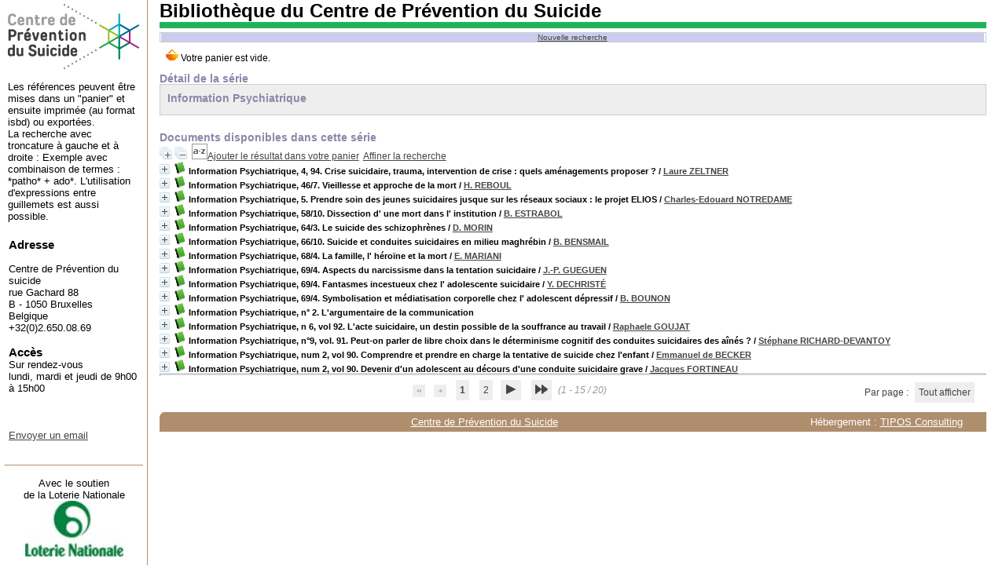

--- FILE ---
content_type: text/html; charset=iso-8859-1
request_url: http://biblio.preventionsuicide.be/opac_css/index.php?lvl=serie_see&id=77&page=1&nbr_lignes=20&l_typdoc=
body_size: 120834
content:
<!DOCTYPE html>
<html>
<head>
	<meta charset="iso-8859-1" />
	<meta name="author" content="PMB Group" />

	<meta name="keywords" content="OPAC, web, library, opensource, catalog, catalogue, bibliothèque, médiathèque, pmb, phpmybibli" />
	<meta name="description" content="Catalogue en ligne ." />
		<meta name="robots" content="all" />
	<!--IE et son enfer de compatibilité-->
	<meta http-equiv='X-UA-Compatible' content='IE=Edge' />
	<meta name="viewport" content="width=device-width, initial-scale=1, maximum-scale=1" />
			
	<title>Catalogue en ligne </title>
	
	
	<link rel='stylesheet' type='text/css' href='./styles/common/common.css?1534405181' />
	<link rel='stylesheet' type='text/css' href='./styles/common/contrib.css?1531390999' />
	<link rel='stylesheet' type='text/css' href='./styles/common/dGrowl.css?1458291775' />
	<link rel='stylesheet' type='text/css' href='./styles/common/font-awesome.css?1478593624' />
	<link rel='stylesheet' type='text/css' href='./styles/common/open-sans.css?1479312986' />
	<link rel='stylesheet' type='text/css' href='./styles/common/pagination.css?1532013719' />
	<link rel='stylesheet' type='text/css' href='./styles/common/record_display.css?1540561029' />
	<link rel='stylesheet' type='text/css' href='./styles/cps/colonnes.css?1544481794' />
	<link rel='stylesheet' type='text/css' href='./styles/cps/cps.css?1544481794' />
	<link rel='stylesheet' type='text/css' href='./styles/cps/ext_search.css?1544481794' />
	<link rel='stylesheet' type='text/css' href='./styles/cps/gallerie_photos.css?1544481794' />
	<link rel='stylesheet' type='text/css' href='./styles/cps/liste_bulletins.css?1544481794' />
	<link rel='stylesheet' type='text/css' href='./styles/cps/print.css?1544481794' />
	<link rel='stylesheet' type='text/css' href='./styles/cps/tags.css?1544481794' /><script type='text/javascript'>var opac_style= 'cps';</script>
	<!-- css_authentication -->	<link rel='SHORTCUT ICON' href='images/site/favicon.ico' />
	<script type="text/javascript" src="includes/javascript/drag_n_drop.js"></script>
	<script type="text/javascript" src="includes/javascript/handle_drop.js"></script>
	<script type="text/javascript" src="includes/javascript/popup.js"></script>
	<script type='text/javascript'>
	  	if (!document.getElementsByClassName){ // pour ie
			document.getElementsByClassName = 
			function(nom_class){
				var items=new Array();
				var count=0;
				for (var i=0; i<document.getElementsByTagName('*').length; i++) {  
					if (document.getElementsByTagName('*').item(i).className == nom_class) {
						items[count++] = document.getElementsByTagName('*').item(i); 
				    }
				 }
				return items;
			 }
		}
		// Fonction a utilisier pour l'encodage des URLs en javascript
		function encode_URL(data){
			var docCharSet = document.characterSet ? document.characterSet : document.charset;
			if(docCharSet == "UTF-8"){
				return encodeURIComponent(data);
			}else{
				return escape(data);
			}
		}
	</script>

<link rel='stylesheet' type='text/css' href='./includes/javascript/dojo/dijit/themes/tundra/tundra.css' />
<script type='text/javascript'>
	var dojoConfig = {
		parseOnLoad: true,
		locale: 'fr-fr',
		isDebug: false,
		usePlainJson: true,
		packages: [{
			name: 'pmbBase',
			location:'../../../..'
		},{
			name: 'd3',
			location:'../../d3'
		}],
		deps: ['apps/pmb/MessagesStore', 'dgrowl/dGrowl', 'dojo/ready'],
		callback:function(MessagesStore, dGrowl, ready){
			window.pmbDojo = {};
			pmbDojo.messages = new MessagesStore({url:'./ajax.php?module=ajax&categ=messages', directInit:false});
			ready(function(){
				new dGrowl({'channels':[{'name':'info','pos':2},{'name':'error', 'pos':1}]});
			});
		
		},
	};
</script>
<script type='text/javascript' src='./includes/javascript/dojo/dojo/dojo.js'></script>
<script type='text/javascript'>var opac_show_social_network =0;</script>
	<script type='text/javascript' src='./includes/javascript/http_request.js'></script>
	
</head>

<body onload="window.defaultStatus='PMB : Accès public';"  id="pmbopac">
<script type='text/javascript'>
	function findNoticeElement(id){
		var ul=null;
		//cas des notices classiques
		var domNotice = document.getElementById('el'+id+'Child');
		//notice_display
		if(!domNotice) domNotice = document.getElementById('notice');
		if(domNotice){
			var uls = domNotice.getElementsByTagName('ul');
			for (var i=0 ; i<uls.length ; i++){
				if(uls[i].getAttribute('id') == 'onglets_isbd_public'+id){
					var ul = uls[i];
					break;
				}
			}
		} else{
			var li = document.getElementById('onglet_isbd'+id);
			if(!li) var li = document.getElementById('onglet_public'+id);
			if(li) var ul = li.parentNode;
		}
		return ul;
	}
	function show_what(quoi, id) {
		switch(quoi){
			case 'EXPL_LOC' :
				document.getElementById('div_expl_loc' + id).style.display = 'block';
				document.getElementById('div_expl' + id).style.display = 'none';		
				document.getElementById('onglet_expl' + id).className = 'isbd_public_inactive';		
				document.getElementById('onglet_expl_loc' + id).className = 'isbd_public_active';
				break;
			case 'EXPL' :
				document.getElementById('div_expl_loc' + id).style.display = 'none';
				document.getElementById('div_expl' + id).style.display = 'block';
				document.getElementById('onglet_expl' + id).className = 'isbd_public_active';
				document.getElementById('onglet_expl_loc' + id).className = 'isbd_public_inactive';
				break;
			default :
				quoi= quoi.toLowerCase();
				var ul = findNoticeElement(id);
				if (ul) {
					var items  = ul.getElementsByTagName('li');
					for (var i=0 ; i<items.length ; i++){
						if(items[i].getAttribute('id')){
							if(items[i].getAttribute('id') == 'onglet_'+quoi+id){
								items[i].className = 'isbd_public_active';
								document.getElementById('div_'+quoi+id).style.display = 'block';
							}else{
								if(items[i].className != 'onglet_tags' && items[i].className != 'onglet_avis' && items[i].className != 'onglet_sugg' && items[i].className != 'onglet_basket' && items[i].className != 'onglet_liste_lecture'){
									items[i].className = 'isbd_public_inactive';	
									document.getElementById(items[i].getAttribute('id').replace('onglet','div')).style.display = 'none';
								}
							}
						}
					}			
				}
				break;
		}
	}
</script>
<script type='text/javascript' src='./includes/javascript/tablist.js'></script>
<script type='text/javascript' src='./includes/javascript/misc.js'></script>
	<div id='att' style='z-Index:1000'></div>
	<div id="container"><div id="main"><div id='main_header'></div><div id="main_hors_footer">
						
<script type='text/javascript' src='./includes/javascript/auth_popup.js'></script>	
<div id="intro_message"><div class="p1">Bibliothèque du Centre de Prévention du Suicide
<hr></div><div class="p2"><script>
  (function(i,s,o,g,r,a,m){i['GoogleAnalyticsObject']=r;i[r]=i[r]||function(){
  (i[r].q=i[r].q||[]).push(arguments)},i[r].l=1*new Date();a=s.createElement(o),
  m=s.getElementsByTagName(o)[0];a.async=1;a.src=g;m.parentNode.insertBefore(a,m)
  })(window,document,'script','https://www.google-analytics.com/analytics.js','ga');

  ga('create', 'UA-87392443-1', 'auto');
  ga('send', 'pageview');

</script></div></div><div id='navigator'>
<table width='100%'><tr><td class='navig_actions_first_screen' ><a href="./index.php?lvl=index" class='navig_etageres'><span>Nouvelle recherche</span></a></td>
</tr></table></div><!-- fermeture de #navigator -->
<div id='resume_panier'><iframe recept='yes' recepttype='cart' frameborder='0' id='iframe_resume_panier' name='cart_info' allowtransparency='true' src='cart_info.php' scrolling='no' scrollbar='0'></iframe></div><!-- $Id: gabarit.html,v 1.5 2016-07-07 08:00:36 jpermanne Exp $ -->

<style type="text/css">
.aut_display_table {
	display: table;
}

.aut_display_row {
	display: table-row;
}

.aut_display_cell {
	display: table-cell;
	padding-right: 5px;
}
</style>

<div id="aut_details">
		<h3><span>Détail de la série</span></h3>
	<div id="aut_details_container">
		<div id="aut_see" class="aut_see">
			<table class="table_aut_see">
				<tr id="authority_container">
					<td>
						<div id="authority_display_table" class="aut_display_table">
								<div class="serielevel2">
											<h3>
		Information Psychiatrique
	</h3>
																																																											
																	<div class="aut_display_row concepts_composed">	
										
									</div>
																																																								
	</div>
						</div>
					</td>
				</tr>
			</table>	
		</div>
					<div id='aut_details_liste'>
				<h3><span class="aut_details_liste_titre">Documents disponibles dans cette s&eacute;rie</span></h3>
<div id='resultatrech_liste'><span class="expandAll"><a href='javascript:expandAll()'><img class='img_plusplus' src='./images/expand_all.gif' border='0' id='expandall'></a></span><span class="espaceResultSearch">&nbsp;</span><span class="collapseAll"><a href='javascript:collapseAll()'><img class='img_moinsmoins' src='./images/collapse_all.gif' border='0' id='collapseall'></a></span><span class="espaceResultSearch">&nbsp;</span><script type='text/javascript' src='./includes/javascript/select.js'></script>
						<script>
							var ajax_get_sort=new http_request();
			
							function get_sort_content(del_sort, ids) {
								var url = './ajax.php?module=ajax&categ=sort&sub=get_sort&raz_sort='+(typeof(del_sort) != 'undefined' ? del_sort : '')+'&suppr_ids='+(typeof(ids) != 'undefined' ? ids : '')+'&page_en_cours=lvl%3Dserie_see%26id%3D77%26page%3D1%26nbr_lignes%3D20%26l_typdoc%3D';
								  ajax_get_sort.request(url,0,'',1,show_sort_content,0,0);
							}
			
							function show_sort_content(response) {
								document.getElementById('frame_notice_preview').innerHTML=ajax_get_sort.get_text();
								var tags = document.getElementById('frame_notice_preview').getElementsByTagName('script');
					       		for(var i=0;i<tags.length;i++){
									window.eval(tags[i].text);
					        	}
							}
							function kill_sort_frame() {
								var sort_view=document.getElementById('frame_notice_preview');
								if (sort_view)
									sort_view.parentNode.removeChild(sort_view);
							}
						</script>
						<span class="triSelector"><a onClick='show_layer(); get_sort_content();' title="Tris disponibles" style='cursor : pointer;'><img src='./images/orderby_az.gif' alt="Tris disponibles" align='bottom' hspace='3' border='0' id='sort_icon'></a></span><span class="addCart"><a href='cart_info.php?lvl=serie_see&id=77' target='cart_info' title='Ajouter le résultat dans votre panier'>Ajouter le résultat dans votre panier</a></span><form name='mc_values' action='./index.php?lvl=more_results' style='display:none' method='post'>
<input type='hidden' name='page' value='1'/>
			<input type="hidden" name="nb_per_page_custom" value="">
</form><span class="espaceResultSearch">&nbsp;&nbsp;</span><span class="affiner_recherche"><a href='./index.php?search_type_asked=extended_search&mode_aff=aff_module' title='Affiner la recherche'>Affiner la recherche</a></span><blockquote>

			<div id="el10008Parent" class="notice-parent">
			
			<img class='img_plus' src="./getgif.php?nomgif=plus" name="imEx" id="el10008Img" title="détail" alt="détail" border="0" onClick="expandBase('el10008', true);  return false;" hspace="3" /><img src="http://cpspmb.tipos.be/opac_css/images/icon_a_16x16.gif" alt='Document: texte imprim&eacute;' title='Document: texte imprim&eacute;'/>
			<span class="notice-heada" draggable="yes" dragtype="notice" id="drag_noti_10008"><span class="statutnot1" ></span><span  notice='10008'  class='header_title'>Information Psychiatrique, 4, 94. Crise suicidaire, trauma, intervention de crise : quels aménagements proposer ?</span><span class='header_authors'> / <a href='./index.php?lvl=author_see&id=8147'>Laure ZELTNER</a></span><span class='Z3988' title='ctx_ver=Z39.88-2004&amp;rft_val_fmt=info%3Aofi%2Ffmt%3Akev%3Amtx%3Abook&amp;rft.genre=book&amp;rft.btitle=Crise%20suicidaire%2C%20trauma%2C%20intervention%20de%20crise%20%3A%20quels%20am%C3%A9nagements%20proposer%20%3F&amp;rft.title=Information%20Psychiatrique%2C%204%2C%2094.%20Crise%20suicidaire%2C%20trauma%2C%20intervention%20de%20crise%20%3A%20quels%20am%C3%A9nagements%20proposer%20%3F&amp;rft.tpages=247-252&amp;rft.date=2018&amp;rft_id=&amp;rft.aulast=ZELTNER&amp;rft.aufirst=Laure'></span></span>
	    		<br />
				</div>
				<div id="el10008Child" class="notice-child" style="margin-bottom:6px;display:none;"   token='8394d6a4cb88bacc21ef4113a84d66cb' datetime='1768981923'><table width='100%'><tr><td>
		<ul id='onglets_isbd_public10008' class='onglets_isbd_public'>
			<li id='baskets10008' class='onglet_basket'><a href="cart_info.php?id=10008&header=Information%20Psychiatrique%2C%204%2C%2094.%20Crise%20suicidaire%2C%20trauma%2C%20intervention%20de%20crise%20%3A%20quels%20am%E9nagements%20proposer%20%3F%20%2F%20Laure%20ZELTNER" target="cart_info" class="img_basket" title="Ajouter à votre panier"><img src='http://cpspmb.tipos.be/opac_css/images/basket_small_20x20.png' align='absmiddle' border='0' alt="Ajouter à votre panier" /></a></li>
	  			<li id='onglet_public10008' class='isbd_public_active'><a href='#' title="Public" onclick="show_what('PUBLIC', '10008'); return false;">Public</a></li>
				<li id='onglet_isbd10008' class='isbd_public_inactive'><a href='#' title="ISBD" onclick="show_what('ISBD', '10008'); return false;">ISBD</a></li>
					
					
					</ul>
					<div class='row'></div>
					<div id='div_public10008' style='display:block;'><table><tr class='tr_serie'>
					<td align='right' class='bg-grey'><span class='etiq_champ'>Titre de série&nbsp;: </span></td>
					<td class='public_line_value'><span class='public_serie'><a href='./index.php?lvl=serie_see&id=77' >Information Psychiatrique</a>,&nbsp;4, 94</span></td>
				</tr><tr class='tr_title'>
					<td align='right' class='bg-grey'><span class='etiq_champ'>Titre :</span></td>
					<td class='public_line_value'><span class='public_title'>Crise suicidaire, trauma, intervention de crise : quels aménagements proposer ?</span></td>
				</tr><tr class='tr_typdoc'>
					<td align='right' class='bg-grey'><span class='etiq_champ'>Type de document&nbsp;: </span></td>
					<td class='public_line_value'><span class='public_typdoc'>texte imprimé</span></td>
				</tr><tr class='tr_auteurs'>
					<td align='right' class='bg-grey'><span class='etiq_champ'>Auteurs : </span></td>
					<td class='public_line_value'><span class='public_auteurs'><a href='./index.php?lvl=author_see&id=8147' >Laure ZELTNER</a>, Auteur ; <a href='./index.php?lvl=author_see&id=57' >et al.</a>, Auteur</span></td>
				</tr><tr class='tr_year'>
					<td align='right' class='bg-grey'><span class='etiq_champ'>Année de publication&nbsp;: </span></td>
					<td class='public_line_value'><span class='public_year'>2018</span></td>
				</tr><tr class='tr_npages'>
					<td align='right' class='bg-grey'><span class='etiq_champ'>Importance : </span></td>
					<td class='public_line_value'><span class='public_npages'>247-252</span></td>
				</tr><tr class='tr_ngen'>
					<td align='right' class='bg-grey'><span class='etiq_champ'>Note générale&nbsp;: </span></td>
					<td class='public_line_value'><span class='public_ngen'>Le cadre d’intervention de crise en &eacute;quipe mobile se co-construit avec le patient, sa famille ou ses personnes ressources. Il se veut pragmatique, centr&eacute; sur le probl&egrave;me actuel, d&eacute;limit&eacute; dans le temps. Quand il s’agit de crise suicidaire chez une personne traumatis&eacute;e chronique, la mobilisation de la famille et la construction d’un cadre de protection peuvent &ecirc;tre &agrave; l’origine de la mise en tension de chacun de ses membres, et l’occasion d’une escalade symptomatique. Quelques rep&egrave;res sont propos&eacute;s au clinicien pour adapter sa posture.</span></td>
				</tr><tr class='tr_langues'>
					<td align='right' class='bg-grey'><span class='etiq_champ'>Langues :</span></td>
					<td class='public_line_value'><span class='public_langues'>Français (<i>fre</i>)</span></td>
				</tr></table>
</div>
					<div id='div_isbd10008' style='display:none;'><a href='./index.php?lvl=serie_see&id=77' >Information Psychiatrique</a>,&nbsp;4, 94.&nbsp;Crise suicidaire, trauma, intervention de crise : quels aménagements proposer ? [texte imprimé] / <a href='./index.php?lvl=author_see&id=8147' >Laure ZELTNER</a>, Auteur ; <a href='./index.php?lvl=author_see&id=57' >et al.</a>, Auteur&nbsp;.&nbsp;-&nbsp;2018&nbsp;.&nbsp;-&nbsp;247-252.<br />Le cadre d’intervention de crise en &eacute;quipe mobile se co-construit avec le patient, sa famille ou ses personnes ressources. Il se veut pragmatique, centr&eacute; sur le probl&egrave;me actuel, d&eacute;limit&eacute; dans le temps. Quand il s’agit de crise suicidaire chez une personne traumatis&eacute;e chronique, la mobilisation de la famille et la construction d’un cadre de protection peuvent &ecirc;tre &agrave; l’origine de la mise en tension de chacun de ses membres, et l’occasion d’une escalade symptomatique. Quelques rep&egrave;res sont propos&eacute;s au clinicien pour adapter sa posture.<br /><span class='etiq_champ'>Langues</span>&nbsp;: Français (<i>fre</i>)<table></table></div></td></tr></table>
					
<h3><span id='titre_exemplaires'>Exemplaires (1)</span></h3>
<table cellpadding='2' class='exemplaires' width='100%'>
<tr class='thead'><th class='expl_header_expl_cb'>Code-barres</th><th class='expl_header_expl_cote'>Cote</th><th class='expl_header_tdoc_libelle'>Support</th><th class='expl_header_location_libelle'>Localisation</th><th class='expl_header_section_libelle'>Section</th><th class='expl_header_statut_libelle'>Statut</th><th class='expl_header_statut'>Disponibilité</th></tr><tr class='even item_expl expl_available'><td id='expl_5070' class='expl_cb'>21627</td><td class='expl_cote'>ART.NUM 10258</td><td class='tdoc_libelle'>Texte imprim&eacute;</td><td class='location_libelle'>Etag&egrave;res de la biblioth&egrave;que</td><td class='section_libelle'>Psychologie, psychanalyse</td><td class='statut_libelle'>Inventori&eacute;</td><td class='expl_situation'><strong>Disponible</strong> </td></tr>
</table></div>
			<div id="el3430Parent" class="notice-parent">
			
			<img class='img_plus' src="./getgif.php?nomgif=plus" name="imEx" id="el3430Img" title="détail" alt="détail" border="0" onClick="expandBase('el3430', true);  return false;" hspace="3" /><img src="http://cpspmb.tipos.be/opac_css/images/icon_a_16x16.gif" alt='Document: texte imprim&eacute;' title='Document: texte imprim&eacute;'/>
			<span class="notice-heada" draggable="yes" dragtype="notice" id="drag_noti_3430"><span class="statutnot1" ></span><span  notice='3430'  class='header_title'>Information Psychiatrique, 46/7. Vieillesse et approche de la mort</span><span class='header_authors'> / <a href='./index.php?lvl=author_see&id=3362'>H. REBOUL</a></span><span class='Z3988' title='ctx_ver=Z39.88-2004&amp;rft_val_fmt=info%3Aofi%2Ffmt%3Akev%3Amtx%3Abook&amp;rft.genre=book&amp;rft.btitle=Vieillesse%20et%20approche%20de%20la%20mort&amp;rft.title=Information%20Psychiatrique%2C%2046%2F7.%20Vieillesse%20et%20approche%20de%20la%20mort&amp;rft.date=1970&amp;rft_id=&amp;rft.aulast=REBOUL&amp;rft.aufirst=H.'></span></span>
	    		<br />
				</div>
				<div id="el3430Child" class="notice-child" style="margin-bottom:6px;display:none;"   token='5a7e1f3eeec75ae1ecffa13ed454c770' datetime='1768981923'><table width='100%'><tr><td>
		<ul id='onglets_isbd_public3430' class='onglets_isbd_public'>
			<li id='baskets3430' class='onglet_basket'><a href="cart_info.php?id=3430&header=Information%20Psychiatrique%2C%2046%2F7.%20Vieillesse%20et%20approche%20de%20la%20mort%20%2F%20H.%20REBOUL" target="cart_info" class="img_basket" title="Ajouter à votre panier"><img src='http://cpspmb.tipos.be/opac_css/images/basket_small_20x20.png' align='absmiddle' border='0' alt="Ajouter à votre panier" /></a></li>
	  			<li id='onglet_public3430' class='isbd_public_active'><a href='#' title="Public" onclick="show_what('PUBLIC', '3430'); return false;">Public</a></li>
				<li id='onglet_isbd3430' class='isbd_public_inactive'><a href='#' title="ISBD" onclick="show_what('ISBD', '3430'); return false;">ISBD</a></li>
					
					
					</ul>
					<div class='row'></div>
					<div id='div_public3430' style='display:block;'><table><tr class='tr_serie'>
					<td align='right' class='bg-grey'><span class='etiq_champ'>Titre de série&nbsp;: </span></td>
					<td class='public_line_value'><span class='public_serie'><a href='./index.php?lvl=serie_see&id=77' >Information Psychiatrique</a>,&nbsp;46/7</span></td>
				</tr><tr class='tr_title'>
					<td align='right' class='bg-grey'><span class='etiq_champ'>Titre :</span></td>
					<td class='public_line_value'><span class='public_title'>Vieillesse et approche de la mort</span></td>
				</tr><tr class='tr_typdoc'>
					<td align='right' class='bg-grey'><span class='etiq_champ'>Type de document&nbsp;: </span></td>
					<td class='public_line_value'><span class='public_typdoc'>texte imprimé</span></td>
				</tr><tr class='tr_auteurs'>
					<td align='right' class='bg-grey'><span class='etiq_champ'>Auteurs : </span></td>
					<td class='public_line_value'><span class='public_auteurs'><a href='./index.php?lvl=author_see&id=3362' >H. REBOUL</a>, Auteur</span></td>
				</tr><tr class='tr_year'>
					<td align='right' class='bg-grey'><span class='etiq_champ'>Année de publication&nbsp;: </span></td>
					<td class='public_line_value'><span class='public_year'>1970</span></td>
				</tr><tr class='tr_ngen'>
					<td align='right' class='bg-grey'><span class='etiq_champ'>Note générale&nbsp;: </span></td>
					<td class='public_line_value'><span class='public_ngen'>-</span></td>
				</tr><tr class='tr_langues'>
					<td align='right' class='bg-grey'><span class='etiq_champ'>Langues :</span></td>
					<td class='public_line_value'><span class='public_langues'>Français (<i>fre</i>)</span></td>
				</tr><tr class='tr_categ'>
					<td align='right' class='bg-grey'><span class='etiq_champ'>Catégories&nbsp;: </span></td>
					<td class='public_line_value'><span class='public_categ'><a href='./index.php?lvl=categ_see&id=122' >SUICIDE:AGE:PERSONNE AGEE</a><br /></span></td>
				</tr></table>
</div>
					<div id='div_isbd3430' style='display:none;'><a href='./index.php?lvl=serie_see&id=77' >Information Psychiatrique</a>,&nbsp;46/7.&nbsp;Vieillesse et approche de la mort [texte imprimé] / <a href='./index.php?lvl=author_see&id=3362' >H. REBOUL</a>, Auteur&nbsp;.&nbsp;-&nbsp;1970.<br />-<br /><span class='etiq_champ'>Langues</span>&nbsp;: Français (<i>fre</i>)<table><tr class='tr_categ'>
					<td align='right' class='bg-grey'><span class='etiq_champ'>Catégories&nbsp;: </span></td>
					<td class='public_line_value'><span class='public_categ'><a href='./index.php?lvl=categ_see&id=122' >SUICIDE:AGE:PERSONNE AGEE</a><br /></span></td>
				</tr></table></div></td></tr></table>
					
<h3><span id='titre_exemplaires'>Exemplaires (1)</span></h3>
<table cellpadding='2' class='exemplaires' width='100%'>
<tr class='thead'><th class='expl_header_expl_cb'>Code-barres</th><th class='expl_header_expl_cote'>Cote</th><th class='expl_header_tdoc_libelle'>Support</th><th class='expl_header_location_libelle'>Localisation</th><th class='expl_header_section_libelle'>Section</th><th class='expl_header_statut_libelle'>Statut</th><th class='expl_header_statut'>Disponibilité</th></tr><tr class='even item_expl expl_unavailable'><td id='expl_1543' class='expl_cb'>2763</td><td class='expl_cote'>ART.ALPHA</td><td class='tdoc_libelle'>Texte imprim&eacute;</td><td class='location_libelle'>Etag&egrave;res de la biblioth&egrave;que</td><td class='section_libelle'>Revues</td><td class='statut_libelle'>Ind&eacute;termin&eacute; avant inventaire</td><td class='expl_situation'><strong>Exclu du prêt</strong> </td></tr>
</table></div>
			<div id="el10312Parent" class="notice-parent">
			
			<img class='img_plus' src="./getgif.php?nomgif=plus" name="imEx" id="el10312Img" title="détail" alt="détail" border="0" onClick="expandBase('el10312', true);  return false;" hspace="3" /><img src="http://cpspmb.tipos.be/opac_css/images/icon_a_16x16.gif" alt='Document: texte imprim&eacute;' title='Document: texte imprim&eacute;'/>
			<span class="notice-heada" draggable="yes" dragtype="notice" id="drag_noti_10312"><span class="statutnot1" ></span><span  notice='10312'  class='header_title'>Information Psychiatrique, 5. Prendre soin des jeunes suicidaires jusque sur les réseaux sociaux : le projet ELIOS</span><span class='header_authors'> / <a href='./index.php?lvl=author_see&id=8650'>Charles-Edouard NOTREDAME</a></span><span class='Z3988' title='ctx_ver=Z39.88-2004&amp;rft_val_fmt=info%3Aofi%2Ffmt%3Akev%3Amtx%3Abook&amp;rft.genre=book&amp;rft.btitle=Prendre%20soin%20des%20jeunes%20suicidaires%20jusque%20sur%20les%20r%C3%A9seaux%20sociaux%20%3A%20le%20projet%20ELIOS&amp;rft.title=Information%20Psychiatrique%2C%205.%20Prendre%20soin%20des%20jeunes%20suicidaires%20jusque%20sur%20les%20r%C3%A9seaux%20sociaux%20%3A%20le%20projet%20ELIOS&amp;rft.tpages=340-347&amp;rft.date=2020&amp;rft_id=&amp;rft.aulast=NOTREDAME&amp;rft.aufirst=Charles-Edouard'></span></span>
	    		<br />
				</div>
				<div id="el10312Child" class="notice-child" style="margin-bottom:6px;display:none;"   token='07b5401f5ab57aed32d87507cbf0c7cb' datetime='1768981923'><table width='100%'><tr><td>
		<ul id='onglets_isbd_public10312' class='onglets_isbd_public'>
			<li id='baskets10312' class='onglet_basket'><a href="cart_info.php?id=10312&header=Information%20Psychiatrique%2C%205.%20Prendre%20soin%20des%20jeunes%20suicidaires%20jusque%20sur%20les%20r%E9seaux%20sociaux%20%3A%20le%20projet%20ELIOS%20%2F%20Charles-Edouard%20NOTREDAME" target="cart_info" class="img_basket" title="Ajouter à votre panier"><img src='http://cpspmb.tipos.be/opac_css/images/basket_small_20x20.png' align='absmiddle' border='0' alt="Ajouter à votre panier" /></a></li>
	  			<li id='onglet_public10312' class='isbd_public_active'><a href='#' title="Public" onclick="show_what('PUBLIC', '10312'); return false;">Public</a></li>
				<li id='onglet_isbd10312' class='isbd_public_inactive'><a href='#' title="ISBD" onclick="show_what('ISBD', '10312'); return false;">ISBD</a></li>
					
					
					</ul>
					<div class='row'></div>
					<div id='div_public10312' style='display:block;'><table><tr class='tr_serie'>
					<td align='right' class='bg-grey'><span class='etiq_champ'>Titre de série&nbsp;: </span></td>
					<td class='public_line_value'><span class='public_serie'><a href='./index.php?lvl=serie_see&id=77' >Information Psychiatrique</a>,&nbsp;5</span></td>
				</tr><tr class='tr_title'>
					<td align='right' class='bg-grey'><span class='etiq_champ'>Titre :</span></td>
					<td class='public_line_value'><span class='public_title'>Prendre soin des jeunes suicidaires jusque sur les réseaux sociaux : le projet ELIOS</span></td>
				</tr><tr class='tr_typdoc'>
					<td align='right' class='bg-grey'><span class='etiq_champ'>Type de document&nbsp;: </span></td>
					<td class='public_line_value'><span class='public_typdoc'>texte imprimé</span></td>
				</tr><tr class='tr_auteurs'>
					<td align='right' class='bg-grey'><span class='etiq_champ'>Auteurs : </span></td>
					<td class='public_line_value'><span class='public_auteurs'><a href='./index.php?lvl=author_see&id=8650' >Charles-Edouard NOTREDAME</a>, Auteur</span></td>
				</tr><tr class='tr_year'>
					<td align='right' class='bg-grey'><span class='etiq_champ'>Année de publication&nbsp;: </span></td>
					<td class='public_line_value'><span class='public_year'>2020</span></td>
				</tr><tr class='tr_npages'>
					<td align='right' class='bg-grey'><span class='etiq_champ'>Importance : </span></td>
					<td class='public_line_value'><span class='public_npages'>340-347</span></td>
				</tr><tr class='tr_ngen'>
					<td align='right' class='bg-grey'><span class='etiq_champ'>Note générale&nbsp;: </span></td>
					<td class='public_line_value'><span class='public_ngen'>Bien que la vuln&eacute;rabilit&eacute; particuli&egrave;re des adolescents et des jeunes adultes aux conduites suicidaires soit largement &eacute;tablie, le d&eacute;faut persistant d’acc&egrave;s aux soins dans cette population reste un obstacle majeur &agrave; la pr&eacute;vention. Sans &ecirc;tre d&eacute;nu&eacute;s de risques propres, les r&eacute;seaux sociaux, dont l’utilisation s’est largement g&eacute;n&eacute;ralis&eacute;e, offrent des modalit&eacute;s d’interaction et de communication qui pourraient permettre de d&eacute;passer les classiques obstacles &agrave; la recherche d’aide. Le projet d’&Eacute;quipe en ligne d’intervention et d’orientation pour la pr&eacute;vention du suicide (Elios) vise &agrave; exploiter les potentialit&eacute;s du num&eacute;rique pour favoriser l’acc&egrave;s aux soins chez les jeunes suicidaires. Il consiste en une &eacute;quipe de web-cliniciens qui interviendront directement sur les r&eacute;seaux sociaux, en utilisant des solutions technologiques innovantes et int&eacute;gr&eacute;es, pour apporter aux jeunes une premi&egrave;re r&eacute;ponse, soutenir leur d&eacute;marche de demande d’aide, les s&eacute;curiser lorsque n&eacute;cessaire et les orienter vers des services de soins conventionnels. Actuellement mis en œuvre et &eacute;valu&eacute; dans le cadre d’un essai contr&ocirc;l&eacute; randomis&eacute;, le dispositif pourrait &ecirc;tre g&eacute;n&eacute;ralis&eacute; comme une offre de soins de droit commun.</span></td>
				</tr><tr class='tr_langues'>
					<td align='right' class='bg-grey'><span class='etiq_champ'>Langues :</span></td>
					<td class='public_line_value'><span class='public_langues'>Français (<i>fre</i>)</span></td>
				</tr></table>
</div>
					<div id='div_isbd10312' style='display:none;'><a href='./index.php?lvl=serie_see&id=77' >Information Psychiatrique</a>,&nbsp;5.&nbsp;Prendre soin des jeunes suicidaires jusque sur les réseaux sociaux : le projet ELIOS [texte imprimé] / <a href='./index.php?lvl=author_see&id=8650' >Charles-Edouard NOTREDAME</a>, Auteur&nbsp;.&nbsp;-&nbsp;2020&nbsp;.&nbsp;-&nbsp;340-347.<br />Bien que la vuln&eacute;rabilit&eacute; particuli&egrave;re des adolescents et des jeunes adultes aux conduites suicidaires soit largement &eacute;tablie, le d&eacute;faut persistant d’acc&egrave;s aux soins dans cette population reste un obstacle majeur &agrave; la pr&eacute;vention. Sans &ecirc;tre d&eacute;nu&eacute;s de risques propres, les r&eacute;seaux sociaux, dont l’utilisation s’est largement g&eacute;n&eacute;ralis&eacute;e, offrent des modalit&eacute;s d’interaction et de communication qui pourraient permettre de d&eacute;passer les classiques obstacles &agrave; la recherche d’aide. Le projet d’&Eacute;quipe en ligne d’intervention et d’orientation pour la pr&eacute;vention du suicide (Elios) vise &agrave; exploiter les potentialit&eacute;s du num&eacute;rique pour favoriser l’acc&egrave;s aux soins chez les jeunes suicidaires. Il consiste en une &eacute;quipe de web-cliniciens qui interviendront directement sur les r&eacute;seaux sociaux, en utilisant des solutions technologiques innovantes et int&eacute;gr&eacute;es, pour apporter aux jeunes une premi&egrave;re r&eacute;ponse, soutenir leur d&eacute;marche de demande d’aide, les s&eacute;curiser lorsque n&eacute;cessaire et les orienter vers des services de soins conventionnels. Actuellement mis en œuvre et &eacute;valu&eacute; dans le cadre d’un essai contr&ocirc;l&eacute; randomis&eacute;, le dispositif pourrait &ecirc;tre g&eacute;n&eacute;ralis&eacute; comme une offre de soins de droit commun.<br /><span class='etiq_champ'>Langues</span>&nbsp;: Français (<i>fre</i>)<table></table></div></td></tr></table>
					
<h3><span id='titre_exemplaires'>Exemplaires (1)</span></h3>
<table cellpadding='2' class='exemplaires' width='100%'>
<tr class='thead'><th class='expl_header_expl_cb'>Code-barres</th><th class='expl_header_expl_cote'>Cote</th><th class='expl_header_tdoc_libelle'>Support</th><th class='expl_header_location_libelle'>Localisation</th><th class='expl_header_section_libelle'>Section</th><th class='expl_header_statut_libelle'>Statut</th><th class='expl_header_statut'>Disponibilité</th></tr><tr class='even item_expl expl_available'><td id='expl_5407' class='expl_cb'>21876</td><td class='expl_cote'>ART.NUM 10294</td><td class='tdoc_libelle'>Texte imprim&eacute;</td><td class='location_libelle'>Etag&egrave;res de la biblioth&egrave;que</td><td class='section_libelle'>Population adolescents</td><td class='statut_libelle'>Inventori&eacute;</td><td class='expl_situation'><strong>Disponible</strong> </td></tr>
</table></div>
			<div id="el3426Parent" class="notice-parent">
			
			<img class='img_plus' src="./getgif.php?nomgif=plus" name="imEx" id="el3426Img" title="détail" alt="détail" border="0" onClick="expandBase('el3426', true);  return false;" hspace="3" /><img src="http://cpspmb.tipos.be/opac_css/images/icon_a_16x16.gif" alt='Document: texte imprim&eacute;' title='Document: texte imprim&eacute;'/>
			<span class="notice-heada" draggable="yes" dragtype="notice" id="drag_noti_3426"><span class="statutnot1" ></span><span  notice='3426'  class='header_title'>Information Psychiatrique, 58/10. Dissection d' une mort dans l' institution</span><span class='header_authors'> / <a href='./index.php?lvl=author_see&id=3356'>B. ESTRABOL</a></span><span class='Z3988' title='ctx_ver=Z39.88-2004&amp;rft_val_fmt=info%3Aofi%2Ffmt%3Akev%3Amtx%3Abook&amp;rft.genre=book&amp;rft.btitle=Dissection%20d%27%20une%20mort%20dans%20l%27%20institution&amp;rft.title=Information%20Psychiatrique%2C%2058%2F10.%20Dissection%20d%27%20une%20mort%20dans%20l%27%20institution&amp;rft.tpages=pp.%201253-1263&amp;rft.date=1982&amp;rft_id=&amp;rft.aulast=ESTRABOL&amp;rft.aufirst=B.'></span></span>
	    		<br />
				</div>
				<div id="el3426Child" class="notice-child" style="margin-bottom:6px;display:none;"   token='f708a0e2cc63d66ad22ca8e787978e6e' datetime='1768981923'><table width='100%'><tr><td>
		<ul id='onglets_isbd_public3426' class='onglets_isbd_public'>
			<li id='baskets3426' class='onglet_basket'><a href="cart_info.php?id=3426&header=Information%20Psychiatrique%2C%2058%2F10.%20Dissection%20d%27%20une%20mort%20dans%20l%27%20institution%20%2F%20B.%20ESTRABOL" target="cart_info" class="img_basket" title="Ajouter à votre panier"><img src='http://cpspmb.tipos.be/opac_css/images/basket_small_20x20.png' align='absmiddle' border='0' alt="Ajouter à votre panier" /></a></li>
	  			<li id='onglet_public3426' class='isbd_public_active'><a href='#' title="Public" onclick="show_what('PUBLIC', '3426'); return false;">Public</a></li>
				<li id='onglet_isbd3426' class='isbd_public_inactive'><a href='#' title="ISBD" onclick="show_what('ISBD', '3426'); return false;">ISBD</a></li>
					
					
					</ul>
					<div class='row'></div>
					<div id='div_public3426' style='display:block;'><table><tr class='tr_serie'>
					<td align='right' class='bg-grey'><span class='etiq_champ'>Titre de série&nbsp;: </span></td>
					<td class='public_line_value'><span class='public_serie'><a href='./index.php?lvl=serie_see&id=77' >Information Psychiatrique</a>,&nbsp;58/10</span></td>
				</tr><tr class='tr_title'>
					<td align='right' class='bg-grey'><span class='etiq_champ'>Titre :</span></td>
					<td class='public_line_value'><span class='public_title'>Dissection d' une mort dans l' institution</span></td>
				</tr><tr class='tr_typdoc'>
					<td align='right' class='bg-grey'><span class='etiq_champ'>Type de document&nbsp;: </span></td>
					<td class='public_line_value'><span class='public_typdoc'>texte imprimé</span></td>
				</tr><tr class='tr_auteurs'>
					<td align='right' class='bg-grey'><span class='etiq_champ'>Auteurs : </span></td>
					<td class='public_line_value'><span class='public_auteurs'><a href='./index.php?lvl=author_see&id=3356' >B. ESTRABOL</a>, Auteur ; <a href='./index.php?lvl=author_see&id=3357' >K. NASSISKAS</a>, Auteur</span></td>
				</tr><tr class='tr_year'>
					<td align='right' class='bg-grey'><span class='etiq_champ'>Année de publication&nbsp;: </span></td>
					<td class='public_line_value'><span class='public_year'>1982</span></td>
				</tr><tr class='tr_npages'>
					<td align='right' class='bg-grey'><span class='etiq_champ'>Importance : </span></td>
					<td class='public_line_value'><span class='public_npages'>pp. 1253-1263</span></td>
				</tr><tr class='tr_ngen'>
					<td align='right' class='bg-grey'><span class='etiq_champ'>Note générale&nbsp;: </span></td>
					<td class='public_line_value'><span class='public_ngen'>-</span></td>
				</tr><tr class='tr_langues'>
					<td align='right' class='bg-grey'><span class='etiq_champ'>Langues :</span></td>
					<td class='public_line_value'><span class='public_langues'>Français (<i>fre</i>)</span></td>
				</tr><tr class='tr_categ'>
					<td align='right' class='bg-grey'><span class='etiq_champ'>Catégories&nbsp;: </span></td>
					<td class='public_line_value'><span class='public_categ'><a href='./index.php?lvl=categ_see&id=162' >SUICIDE:POPULATION:hôpitaux</a><br /></span></td>
				</tr></table>
</div>
					<div id='div_isbd3426' style='display:none;'><a href='./index.php?lvl=serie_see&id=77' >Information Psychiatrique</a>,&nbsp;58/10.&nbsp;Dissection d' une mort dans l' institution [texte imprimé] / <a href='./index.php?lvl=author_see&id=3356' >B. ESTRABOL</a>, Auteur ; <a href='./index.php?lvl=author_see&id=3357' >K. NASSISKAS</a>, Auteur&nbsp;.&nbsp;-&nbsp;1982&nbsp;.&nbsp;-&nbsp;pp. 1253-1263.<br />-<br /><span class='etiq_champ'>Langues</span>&nbsp;: Français (<i>fre</i>)<table><tr class='tr_categ'>
					<td align='right' class='bg-grey'><span class='etiq_champ'>Catégories&nbsp;: </span></td>
					<td class='public_line_value'><span class='public_categ'><a href='./index.php?lvl=categ_see&id=162' >SUICIDE:POPULATION:hôpitaux</a><br /></span></td>
				</tr></table></div></td></tr></table>
					
<h3><span id='titre_exemplaires'>Exemplaires (1)</span></h3>
<table cellpadding='2' class='exemplaires' width='100%'>
<tr class='thead'><th class='expl_header_expl_cb'>Code-barres</th><th class='expl_header_expl_cote'>Cote</th><th class='expl_header_tdoc_libelle'>Support</th><th class='expl_header_location_libelle'>Localisation</th><th class='expl_header_section_libelle'>Section</th><th class='expl_header_statut_libelle'>Statut</th><th class='expl_header_statut'>Disponibilité</th></tr><tr class='even item_expl expl_unavailable'><td id='expl_1539' class='expl_cb'>1034</td><td class='expl_cote'>ART.ALPHA</td><td class='tdoc_libelle'>Texte imprim&eacute;</td><td class='location_libelle'>Etag&egrave;res de la biblioth&egrave;que</td><td class='section_libelle'>Revues</td><td class='statut_libelle'>Ind&eacute;termin&eacute; avant inventaire</td><td class='expl_situation'><strong>Exclu du prêt</strong> </td></tr>
</table></div>
			<div id="el3429Parent" class="notice-parent">
			
			<img class='img_plus' src="./getgif.php?nomgif=plus" name="imEx" id="el3429Img" title="détail" alt="détail" border="0" onClick="expandBase('el3429', true);  return false;" hspace="3" /><img src="http://cpspmb.tipos.be/opac_css/images/icon_a_16x16.gif" alt='Document: texte imprim&eacute;' title='Document: texte imprim&eacute;'/>
			<span class="notice-heada" draggable="yes" dragtype="notice" id="drag_noti_3429"><span class="statutnot1" ></span><span  notice='3429'  class='header_title'>Information Psychiatrique, 64/3. Le suicide des schizophrènes</span><span class='header_authors'> / <a href='./index.php?lvl=author_see&id=3360'>D. MORIN</a></span><span class='Z3988' title='ctx_ver=Z39.88-2004&amp;rft_val_fmt=info%3Aofi%2Ffmt%3Akev%3Amtx%3Abook&amp;rft.genre=book&amp;rft.btitle=Le%20suicide%20des%20schizophr%C3%A8nes&amp;rft.title=Information%20Psychiatrique%2C%2064%2F3.%20Le%20suicide%20des%20schizophr%C3%A8nes&amp;rft.tpages=pp.%20323-332&amp;rft.date=1988&amp;rft_id=&amp;rft.aulast=MORIN&amp;rft.aufirst=D.'></span></span>
	    		<br />
				</div>
				<div id="el3429Child" class="notice-child" style="margin-bottom:6px;display:none;"   token='c5499e18b23a7c90843527b2774202d3' datetime='1768981923'><table width='100%'><tr><td>
		<ul id='onglets_isbd_public3429' class='onglets_isbd_public'>
			<li id='baskets3429' class='onglet_basket'><a href="cart_info.php?id=3429&header=Information%20Psychiatrique%2C%2064%2F3.%20Le%20suicide%20des%20schizophr%E8nes%20%2F%20D.%20MORIN" target="cart_info" class="img_basket" title="Ajouter à votre panier"><img src='http://cpspmb.tipos.be/opac_css/images/basket_small_20x20.png' align='absmiddle' border='0' alt="Ajouter à votre panier" /></a></li>
	  			<li id='onglet_public3429' class='isbd_public_active'><a href='#' title="Public" onclick="show_what('PUBLIC', '3429'); return false;">Public</a></li>
				<li id='onglet_isbd3429' class='isbd_public_inactive'><a href='#' title="ISBD" onclick="show_what('ISBD', '3429'); return false;">ISBD</a></li>
					
					
					</ul>
					<div class='row'></div>
					<div id='div_public3429' style='display:block;'><table><tr class='tr_serie'>
					<td align='right' class='bg-grey'><span class='etiq_champ'>Titre de série&nbsp;: </span></td>
					<td class='public_line_value'><span class='public_serie'><a href='./index.php?lvl=serie_see&id=77' >Information Psychiatrique</a>,&nbsp;64/3</span></td>
				</tr><tr class='tr_title'>
					<td align='right' class='bg-grey'><span class='etiq_champ'>Titre :</span></td>
					<td class='public_line_value'><span class='public_title'>Le suicide des schizophrènes</span></td>
				</tr><tr class='tr_typdoc'>
					<td align='right' class='bg-grey'><span class='etiq_champ'>Type de document&nbsp;: </span></td>
					<td class='public_line_value'><span class='public_typdoc'>texte imprimé</span></td>
				</tr><tr class='tr_auteurs'>
					<td align='right' class='bg-grey'><span class='etiq_champ'>Auteurs : </span></td>
					<td class='public_line_value'><span class='public_auteurs'><a href='./index.php?lvl=author_see&id=3360' >D. MORIN</a>, Auteur ; <a href='./index.php?lvl=author_see&id=3361' >J. GAILLEDREAU</a>, Auteur</span></td>
				</tr><tr class='tr_year'>
					<td align='right' class='bg-grey'><span class='etiq_champ'>Année de publication&nbsp;: </span></td>
					<td class='public_line_value'><span class='public_year'>1988</span></td>
				</tr><tr class='tr_npages'>
					<td align='right' class='bg-grey'><span class='etiq_champ'>Importance : </span></td>
					<td class='public_line_value'><span class='public_npages'>pp. 323-332</span></td>
				</tr><tr class='tr_ngen'>
					<td align='right' class='bg-grey'><span class='etiq_champ'>Note générale&nbsp;: </span></td>
					<td class='public_line_value'><span class='public_ngen'>-</span></td>
				</tr><tr class='tr_langues'>
					<td align='right' class='bg-grey'><span class='etiq_champ'>Langues :</span></td>
					<td class='public_line_value'><span class='public_langues'>Français (<i>fre</i>)</span></td>
				</tr><tr class='tr_categ'>
					<td align='right' class='bg-grey'><span class='etiq_champ'>Catégories&nbsp;: </span></td>
					<td class='public_line_value'><span class='public_categ'><a href='./index.php?lvl=categ_see&id=131' >SUICIDE:CAUSE:état psychique</a><br /></span></td>
				</tr></table>
</div>
					<div id='div_isbd3429' style='display:none;'><a href='./index.php?lvl=serie_see&id=77' >Information Psychiatrique</a>,&nbsp;64/3.&nbsp;Le suicide des schizophrènes [texte imprimé] / <a href='./index.php?lvl=author_see&id=3360' >D. MORIN</a>, Auteur ; <a href='./index.php?lvl=author_see&id=3361' >J. GAILLEDREAU</a>, Auteur&nbsp;.&nbsp;-&nbsp;1988&nbsp;.&nbsp;-&nbsp;pp. 323-332.<br />-<br /><span class='etiq_champ'>Langues</span>&nbsp;: Français (<i>fre</i>)<table><tr class='tr_categ'>
					<td align='right' class='bg-grey'><span class='etiq_champ'>Catégories&nbsp;: </span></td>
					<td class='public_line_value'><span class='public_categ'><a href='./index.php?lvl=categ_see&id=131' >SUICIDE:CAUSE:état psychique</a><br /></span></td>
				</tr></table></div></td></tr></table>
					
<h3><span id='titre_exemplaires'>Exemplaires (1)</span></h3>
<table cellpadding='2' class='exemplaires' width='100%'>
<tr class='thead'><th class='expl_header_expl_cb'>Code-barres</th><th class='expl_header_expl_cote'>Cote</th><th class='expl_header_tdoc_libelle'>Support</th><th class='expl_header_location_libelle'>Localisation</th><th class='expl_header_section_libelle'>Section</th><th class='expl_header_statut_libelle'>Statut</th><th class='expl_header_statut'>Disponibilité</th></tr><tr class='even item_expl expl_unavailable'><td id='expl_1542' class='expl_cb'>2299</td><td class='expl_cote'>ART.ALPHA</td><td class='tdoc_libelle'>Texte imprim&eacute;</td><td class='location_libelle'>Etag&egrave;res de la biblioth&egrave;que</td><td class='section_libelle'>Revues</td><td class='statut_libelle'>Ind&eacute;termin&eacute; avant inventaire</td><td class='expl_situation'><strong>Exclu du prêt</strong> </td></tr>
</table></div>
			<div id="el3423Parent" class="notice-parent">
			
			<img class='img_plus' src="./getgif.php?nomgif=plus" name="imEx" id="el3423Img" title="détail" alt="détail" border="0" onClick="expandBase('el3423', true);  return false;" hspace="3" /><img src="http://cpspmb.tipos.be/opac_css/images/icon_a_16x16.gif" alt='Document: texte imprim&eacute;' title='Document: texte imprim&eacute;'/>
			<span class="notice-heada" draggable="yes" dragtype="notice" id="drag_noti_3423"><span class="statutnot1" ></span><span  notice='3423'  class='header_title'>Information Psychiatrique, 66/10. Suicide et conduites suicidaires en milieu maghrébin</span><span class='header_authors'> / <a href='./index.php?lvl=author_see&id=2379'>B. BENSMAIL</a></span><span class='Z3988' title='ctx_ver=Z39.88-2004&amp;rft_val_fmt=info%3Aofi%2Ffmt%3Akev%3Amtx%3Abook&amp;rft.genre=book&amp;rft.btitle=Suicide%20et%20conduites%20suicidaires%20en%20milieu%20maghr%C3%A9bin&amp;rft.title=Information%20Psychiatrique%2C%2066%2F10.%20Suicide%20et%20conduites%20suicidaires%20en%20milieu%20maghr%C3%A9bin&amp;rft.tpages=pp.%20989-997&amp;rft.date=1990&amp;rft_id=&amp;rft.aulast=BENSMAIL&amp;rft.aufirst=B.'></span></span>
	    		<br />
				</div>
				<div id="el3423Child" class="notice-child" style="margin-bottom:6px;display:none;"   token='329cb3e66fec0e844d8905053f3a0188' datetime='1768981923'><table width='100%'><tr><td>
		<ul id='onglets_isbd_public3423' class='onglets_isbd_public'>
			<li id='baskets3423' class='onglet_basket'><a href="cart_info.php?id=3423&header=Information%20Psychiatrique%2C%2066%2F10.%20Suicide%20et%20conduites%20suicidaires%20en%20milieu%20maghr%E9bin%20%2F%20B.%20BENSMAIL" target="cart_info" class="img_basket" title="Ajouter à votre panier"><img src='http://cpspmb.tipos.be/opac_css/images/basket_small_20x20.png' align='absmiddle' border='0' alt="Ajouter à votre panier" /></a></li>
	  			<li id='onglet_public3423' class='isbd_public_active'><a href='#' title="Public" onclick="show_what('PUBLIC', '3423'); return false;">Public</a></li>
				<li id='onglet_isbd3423' class='isbd_public_inactive'><a href='#' title="ISBD" onclick="show_what('ISBD', '3423'); return false;">ISBD</a></li>
					
					
					</ul>
					<div class='row'></div>
					<div id='div_public3423' style='display:block;'><table><tr class='tr_serie'>
					<td align='right' class='bg-grey'><span class='etiq_champ'>Titre de série&nbsp;: </span></td>
					<td class='public_line_value'><span class='public_serie'><a href='./index.php?lvl=serie_see&id=77' >Information Psychiatrique</a>,&nbsp;66/10</span></td>
				</tr><tr class='tr_title'>
					<td align='right' class='bg-grey'><span class='etiq_champ'>Titre :</span></td>
					<td class='public_line_value'><span class='public_title'>Suicide et conduites suicidaires en milieu maghrébin</span></td>
				</tr><tr class='tr_typdoc'>
					<td align='right' class='bg-grey'><span class='etiq_champ'>Type de document&nbsp;: </span></td>
					<td class='public_line_value'><span class='public_typdoc'>texte imprimé</span></td>
				</tr><tr class='tr_auteurs'>
					<td align='right' class='bg-grey'><span class='etiq_champ'>Auteurs : </span></td>
					<td class='public_line_value'><span class='public_auteurs'><a href='./index.php?lvl=author_see&id=2379' >B. BENSMAIL</a>, Auteur</span></td>
				</tr><tr class='tr_year'>
					<td align='right' class='bg-grey'><span class='etiq_champ'>Année de publication&nbsp;: </span></td>
					<td class='public_line_value'><span class='public_year'>1990</span></td>
				</tr><tr class='tr_npages'>
					<td align='right' class='bg-grey'><span class='etiq_champ'>Importance : </span></td>
					<td class='public_line_value'><span class='public_npages'>pp. 989-997</span></td>
				</tr><tr class='tr_ngen'>
					<td align='right' class='bg-grey'><span class='etiq_champ'>Note générale&nbsp;: </span></td>
					<td class='public_line_value'><span class='public_ngen'>-</span></td>
				</tr><tr class='tr_langues'>
					<td align='right' class='bg-grey'><span class='etiq_champ'>Langues :</span></td>
					<td class='public_line_value'><span class='public_langues'>Français (<i>fre</i>)</span></td>
				</tr><tr class='tr_categ'>
					<td align='right' class='bg-grey'><span class='etiq_champ'>Catégories&nbsp;: </span></td>
					<td class='public_line_value'><span class='public_categ'><a href='./index.php?lvl=categ_see&id=154' >SUICIDE:PAYS - ETHNIE - VILLE - COMMUNAUTE</a><br /></span></td>
				</tr></table>
</div>
					<div id='div_isbd3423' style='display:none;'><a href='./index.php?lvl=serie_see&id=77' >Information Psychiatrique</a>,&nbsp;66/10.&nbsp;Suicide et conduites suicidaires en milieu maghrébin [texte imprimé] / <a href='./index.php?lvl=author_see&id=2379' >B. BENSMAIL</a>, Auteur&nbsp;.&nbsp;-&nbsp;1990&nbsp;.&nbsp;-&nbsp;pp. 989-997.<br />-<br /><span class='etiq_champ'>Langues</span>&nbsp;: Français (<i>fre</i>)<table><tr class='tr_categ'>
					<td align='right' class='bg-grey'><span class='etiq_champ'>Catégories&nbsp;: </span></td>
					<td class='public_line_value'><span class='public_categ'><a href='./index.php?lvl=categ_see&id=154' >SUICIDE:PAYS - ETHNIE - VILLE - COMMUNAUTE</a><br /></span></td>
				</tr></table></div></td></tr></table>
					
<h3><span id='titre_exemplaires'>Exemplaires (1)</span></h3>
<table cellpadding='2' class='exemplaires' width='100%'>
<tr class='thead'><th class='expl_header_expl_cb'>Code-barres</th><th class='expl_header_expl_cote'>Cote</th><th class='expl_header_tdoc_libelle'>Support</th><th class='expl_header_location_libelle'>Localisation</th><th class='expl_header_section_libelle'>Section</th><th class='expl_header_statut_libelle'>Statut</th><th class='expl_header_statut'>Disponibilité</th></tr><tr class='even item_expl expl_unavailable'><td id='expl_1536' class='expl_cb'>277</td><td class='expl_cote'>ART.ALPHA</td><td class='tdoc_libelle'>Texte imprim&eacute;</td><td class='location_libelle'>Etag&egrave;res de la biblioth&egrave;que</td><td class='section_libelle'>Revues</td><td class='statut_libelle'>Ind&eacute;termin&eacute; avant inventaire</td><td class='expl_situation'><strong>Exclu du prêt</strong> </td></tr>
</table></div>
			<div id="el3428Parent" class="notice-parent">
			
			<img class='img_plus' src="./getgif.php?nomgif=plus" name="imEx" id="el3428Img" title="détail" alt="détail" border="0" onClick="expandBase('el3428', true);  return false;" hspace="3" /><img src="http://cpspmb.tipos.be/opac_css/images/icon_a_16x16.gif" alt='Document: texte imprim&eacute;' title='Document: texte imprim&eacute;'/>
			<span class="notice-heada" draggable="yes" dragtype="notice" id="drag_noti_3428"><span class="statutnot1" ></span><span  notice='3428'  class='header_title'>Information Psychiatrique, 68/4. La famille, l' héroïne et la mort</span><span class='header_authors'> / <a href='./index.php?lvl=author_see&id=3359'>E. MARIANI</a></span><span class='Z3988' title='ctx_ver=Z39.88-2004&amp;rft_val_fmt=info%3Aofi%2Ffmt%3Akev%3Amtx%3Abook&amp;rft.genre=book&amp;rft.btitle=La%20famille%2C%20l%27%20h%C3%A9ro%C3%AFne%20et%20la%20mort&amp;rft.title=Information%20Psychiatrique%2C%2068%2F4.%20La%20famille%2C%20l%27%20h%C3%A9ro%C3%AFne%20et%20la%20mort&amp;rft.tpages=pp.%20374-382&amp;rft.date=1992&amp;rft_id=&amp;rft.aulast=MARIANI&amp;rft.aufirst=E.'></span></span>
	    		<br />
				</div>
				<div id="el3428Child" class="notice-child" style="margin-bottom:6px;display:none;"   token='79a008656e9d8c29d6093e656ee8dfe7' datetime='1768981923'><table width='100%'><tr><td>
		<ul id='onglets_isbd_public3428' class='onglets_isbd_public'>
			<li id='baskets3428' class='onglet_basket'><a href="cart_info.php?id=3428&header=Information%20Psychiatrique%2C%2068%2F4.%20La%20famille%2C%20l%27%20h%E9ro%EFne%20et%20la%20mort%20%2F%20E.%20MARIANI" target="cart_info" class="img_basket" title="Ajouter à votre panier"><img src='http://cpspmb.tipos.be/opac_css/images/basket_small_20x20.png' align='absmiddle' border='0' alt="Ajouter à votre panier" /></a></li>
	  			<li id='onglet_public3428' class='isbd_public_active'><a href='#' title="Public" onclick="show_what('PUBLIC', '3428'); return false;">Public</a></li>
				<li id='onglet_isbd3428' class='isbd_public_inactive'><a href='#' title="ISBD" onclick="show_what('ISBD', '3428'); return false;">ISBD</a></li>
					
					
					</ul>
					<div class='row'></div>
					<div id='div_public3428' style='display:block;'><table><tr class='tr_serie'>
					<td align='right' class='bg-grey'><span class='etiq_champ'>Titre de série&nbsp;: </span></td>
					<td class='public_line_value'><span class='public_serie'><a href='./index.php?lvl=serie_see&id=77' >Information Psychiatrique</a>,&nbsp;68/4</span></td>
				</tr><tr class='tr_title'>
					<td align='right' class='bg-grey'><span class='etiq_champ'>Titre :</span></td>
					<td class='public_line_value'><span class='public_title'>La famille, l' héroïne et la mort</span></td>
				</tr><tr class='tr_typdoc'>
					<td align='right' class='bg-grey'><span class='etiq_champ'>Type de document&nbsp;: </span></td>
					<td class='public_line_value'><span class='public_typdoc'>texte imprimé</span></td>
				</tr><tr class='tr_auteurs'>
					<td align='right' class='bg-grey'><span class='etiq_champ'>Auteurs : </span></td>
					<td class='public_line_value'><span class='public_auteurs'><a href='./index.php?lvl=author_see&id=3359' >E. MARIANI</a>, Auteur</span></td>
				</tr><tr class='tr_year'>
					<td align='right' class='bg-grey'><span class='etiq_champ'>Année de publication&nbsp;: </span></td>
					<td class='public_line_value'><span class='public_year'>1992</span></td>
				</tr><tr class='tr_npages'>
					<td align='right' class='bg-grey'><span class='etiq_champ'>Importance : </span></td>
					<td class='public_line_value'><span class='public_npages'>pp. 374-382</span></td>
				</tr><tr class='tr_ngen'>
					<td align='right' class='bg-grey'><span class='etiq_champ'>Note générale&nbsp;: </span></td>
					<td class='public_line_value'><span class='public_ngen'>Th&eacute;rapie familiale syst&eacute;mique - famille de toxicomanes - Addiction</span></td>
				</tr><tr class='tr_langues'>
					<td align='right' class='bg-grey'><span class='etiq_champ'>Langues :</span></td>
					<td class='public_line_value'><span class='public_langues'>Français (<i>fre</i>)</span></td>
				</tr><tr class='tr_categ'>
					<td align='right' class='bg-grey'><span class='etiq_champ'>Catégories&nbsp;: </span></td>
					<td class='public_line_value'><span class='public_categ'><a href='./index.php?lvl=categ_see&id=149' >SUICIDE:EQUIVALENT SUICIDE:toxicomanie</a><br /></span></td>
				</tr></table>
</div>
					<div id='div_isbd3428' style='display:none;'><a href='./index.php?lvl=serie_see&id=77' >Information Psychiatrique</a>,&nbsp;68/4.&nbsp;La famille, l' héroïne et la mort [texte imprimé] / <a href='./index.php?lvl=author_see&id=3359' >E. MARIANI</a>, Auteur&nbsp;.&nbsp;-&nbsp;1992&nbsp;.&nbsp;-&nbsp;pp. 374-382.<br />Th&eacute;rapie familiale syst&eacute;mique - famille de toxicomanes - Addiction<br /><span class='etiq_champ'>Langues</span>&nbsp;: Français (<i>fre</i>)<table><tr class='tr_categ'>
					<td align='right' class='bg-grey'><span class='etiq_champ'>Catégories&nbsp;: </span></td>
					<td class='public_line_value'><span class='public_categ'><a href='./index.php?lvl=categ_see&id=149' >SUICIDE:EQUIVALENT SUICIDE:toxicomanie</a><br /></span></td>
				</tr></table></div></td></tr></table>
					
<h3><span id='titre_exemplaires'>Exemplaires (1)</span></h3>
<table cellpadding='2' class='exemplaires' width='100%'>
<tr class='thead'><th class='expl_header_expl_cb'>Code-barres</th><th class='expl_header_expl_cote'>Cote</th><th class='expl_header_tdoc_libelle'>Support</th><th class='expl_header_location_libelle'>Localisation</th><th class='expl_header_section_libelle'>Section</th><th class='expl_header_statut_libelle'>Statut</th><th class='expl_header_statut'>Disponibilité</th></tr><tr class='even item_expl expl_unavailable'><td id='expl_1541' class='expl_cb'>2064</td><td class='expl_cote'>ART.ALPHA</td><td class='tdoc_libelle'>Texte imprim&eacute;</td><td class='location_libelle'>Etag&egrave;res de la biblioth&egrave;que</td><td class='section_libelle'>Revues</td><td class='statut_libelle'>Ind&eacute;termin&eacute; avant inventaire</td><td class='expl_situation'><strong>Exclu du prêt</strong> </td></tr>
</table></div>
			<div id="el3427Parent" class="notice-parent">
			
			<img class='img_plus' src="./getgif.php?nomgif=plus" name="imEx" id="el3427Img" title="détail" alt="détail" border="0" onClick="expandBase('el3427', true);  return false;" hspace="3" /><img src="http://cpspmb.tipos.be/opac_css/images/icon_a_16x16.gif" alt='Document: texte imprim&eacute;' title='Document: texte imprim&eacute;'/>
			<span class="notice-heada" draggable="yes" dragtype="notice" id="drag_noti_3427"><span class="statutnot1" ></span><span  notice='3427'  class='header_title'>Information Psychiatrique, 69/4. Aspects du narcissisme dans la tentation suicidaire</span><span class='header_authors'> / <a href='./index.php?lvl=author_see&id=3358'>J.-P. GUEGUEN</a></span><span class='Z3988' title='ctx_ver=Z39.88-2004&amp;rft_val_fmt=info%3Aofi%2Ffmt%3Akev%3Amtx%3Abook&amp;rft.genre=book&amp;rft.btitle=Aspects%20du%20narcissisme%20dans%20la%20tentation%20suicidaire&amp;rft.title=Information%20Psychiatrique%2C%2069%2F4.%20Aspects%20du%20narcissisme%20dans%20la%20tentation%20suicidaire&amp;rft.tpages=pp.%20347-351&amp;rft.date=1993&amp;rft_id=&amp;rft.aulast=GUEGUEN&amp;rft.aufirst=J.-P.'></span></span>
	    		<br />
				</div>
				<div id="el3427Child" class="notice-child" style="margin-bottom:6px;display:none;"   token='8255fe490201846c2a9f9d98d9cf5b18' datetime='1768981923'><table width='100%'><tr><td>
		<ul id='onglets_isbd_public3427' class='onglets_isbd_public'>
			<li id='baskets3427' class='onglet_basket'><a href="cart_info.php?id=3427&header=Information%20Psychiatrique%2C%2069%2F4.%20Aspects%20du%20narcissisme%20dans%20la%20tentation%20suicidaire%20%2F%20J.-P.%20GUEGUEN" target="cart_info" class="img_basket" title="Ajouter à votre panier"><img src='http://cpspmb.tipos.be/opac_css/images/basket_small_20x20.png' align='absmiddle' border='0' alt="Ajouter à votre panier" /></a></li>
	  			<li id='onglet_public3427' class='isbd_public_active'><a href='#' title="Public" onclick="show_what('PUBLIC', '3427'); return false;">Public</a></li>
				<li id='onglet_isbd3427' class='isbd_public_inactive'><a href='#' title="ISBD" onclick="show_what('ISBD', '3427'); return false;">ISBD</a></li>
					
					
					</ul>
					<div class='row'></div>
					<div id='div_public3427' style='display:block;'><table><tr class='tr_serie'>
					<td align='right' class='bg-grey'><span class='etiq_champ'>Titre de série&nbsp;: </span></td>
					<td class='public_line_value'><span class='public_serie'><a href='./index.php?lvl=serie_see&id=77' >Information Psychiatrique</a>,&nbsp;69/4</span></td>
				</tr><tr class='tr_title'>
					<td align='right' class='bg-grey'><span class='etiq_champ'>Titre :</span></td>
					<td class='public_line_value'><span class='public_title'>Aspects du narcissisme dans la tentation suicidaire</span></td>
				</tr><tr class='tr_typdoc'>
					<td align='right' class='bg-grey'><span class='etiq_champ'>Type de document&nbsp;: </span></td>
					<td class='public_line_value'><span class='public_typdoc'>texte imprimé</span></td>
				</tr><tr class='tr_auteurs'>
					<td align='right' class='bg-grey'><span class='etiq_champ'>Auteurs : </span></td>
					<td class='public_line_value'><span class='public_auteurs'><a href='./index.php?lvl=author_see&id=3358' >J.-P. GUEGUEN</a>, Auteur</span></td>
				</tr><tr class='tr_year'>
					<td align='right' class='bg-grey'><span class='etiq_champ'>Année de publication&nbsp;: </span></td>
					<td class='public_line_value'><span class='public_year'>1993</span></td>
				</tr><tr class='tr_npages'>
					<td align='right' class='bg-grey'><span class='etiq_champ'>Importance : </span></td>
					<td class='public_line_value'><span class='public_npages'>pp. 347-351</span></td>
				</tr><tr class='tr_ngen'>
					<td align='right' class='bg-grey'><span class='etiq_champ'>Note générale&nbsp;: </span></td>
					<td class='public_line_value'><span class='public_ngen'>-</span></td>
				</tr><tr class='tr_langues'>
					<td align='right' class='bg-grey'><span class='etiq_champ'>Langues :</span></td>
					<td class='public_line_value'><span class='public_langues'>Français (<i>fre</i>)</span></td>
				</tr><tr class='tr_categ'>
					<td align='right' class='bg-grey'><span class='etiq_champ'>Catégories&nbsp;: </span></td>
					<td class='public_line_value'><span class='public_categ'><a href='./index.php?lvl=categ_see&id=123' >SUICIDE:APPROCHE THEORIQUE - ETHIQUE - DEONTOLOGIE</a><br /></span></td>
				</tr></table>
</div>
					<div id='div_isbd3427' style='display:none;'><a href='./index.php?lvl=serie_see&id=77' >Information Psychiatrique</a>,&nbsp;69/4.&nbsp;Aspects du narcissisme dans la tentation suicidaire [texte imprimé] / <a href='./index.php?lvl=author_see&id=3358' >J.-P. GUEGUEN</a>, Auteur&nbsp;.&nbsp;-&nbsp;1993&nbsp;.&nbsp;-&nbsp;pp. 347-351.<br />-<br /><span class='etiq_champ'>Langues</span>&nbsp;: Français (<i>fre</i>)<table><tr class='tr_categ'>
					<td align='right' class='bg-grey'><span class='etiq_champ'>Catégories&nbsp;: </span></td>
					<td class='public_line_value'><span class='public_categ'><a href='./index.php?lvl=categ_see&id=123' >SUICIDE:APPROCHE THEORIQUE - ETHIQUE - DEONTOLOGIE</a><br /></span></td>
				</tr></table></div></td></tr></table>
					
<h3><span id='titre_exemplaires'>Exemplaires (1)</span></h3>
<table cellpadding='2' class='exemplaires' width='100%'>
<tr class='thead'><th class='expl_header_expl_cb'>Code-barres</th><th class='expl_header_expl_cote'>Cote</th><th class='expl_header_tdoc_libelle'>Support</th><th class='expl_header_location_libelle'>Localisation</th><th class='expl_header_section_libelle'>Section</th><th class='expl_header_statut_libelle'>Statut</th><th class='expl_header_statut'>Disponibilité</th></tr><tr class='even item_expl expl_unavailable'><td id='expl_1540' class='expl_cb'>1329</td><td class='expl_cote'>ART.ALPHA</td><td class='tdoc_libelle'>Texte imprim&eacute;</td><td class='location_libelle'>Etag&egrave;res de la biblioth&egrave;que</td><td class='section_libelle'>Revues</td><td class='statut_libelle'>Ind&eacute;termin&eacute; avant inventaire</td><td class='expl_situation'><strong>Exclu du prêt</strong> </td></tr>
</table></div>
			<div id="el3425Parent" class="notice-parent">
			
			<img class='img_plus' src="./getgif.php?nomgif=plus" name="imEx" id="el3425Img" title="détail" alt="détail" border="0" onClick="expandBase('el3425', true);  return false;" hspace="3" /><img src="http://cpspmb.tipos.be/opac_css/images/icon_a_16x16.gif" alt='Document: texte imprim&eacute;' title='Document: texte imprim&eacute;'/>
			<span class="notice-heada" draggable="yes" dragtype="notice" id="drag_noti_3425"><span class="statutnot1" ></span><span  notice='3425'  class='header_title'>Information Psychiatrique, 69/4. Fantasmes incestueux chez l' adolescente suicidaire</span><span class='header_authors'> / <a href='./index.php?lvl=author_see&id=3099'>Y. DECHRISTÉ</a></span><span class='Z3988' title='ctx_ver=Z39.88-2004&amp;rft_val_fmt=info%3Aofi%2Ffmt%3Akev%3Amtx%3Abook&amp;rft.genre=book&amp;rft.btitle=Fantasmes%20incestueux%20chez%20l%27%20adolescente%20suicidaire&amp;rft.title=Information%20Psychiatrique%2C%2069%2F4.%20Fantasmes%20incestueux%20chez%20l%27%20adolescente%20suicidaire&amp;rft.tpages=pp.%20335-339&amp;rft.date=1993&amp;rft_id=&amp;rft.aulast=DECHRIST%C3%89&amp;rft.aufirst=Y.'></span></span>
	    		<br />
				</div>
				<div id="el3425Child" class="notice-child" style="margin-bottom:6px;display:none;"   token='bc1297370f3bdc540265eca388dcfacb' datetime='1768981923'><table width='100%'><tr><td>
		<ul id='onglets_isbd_public3425' class='onglets_isbd_public'>
			<li id='baskets3425' class='onglet_basket'><a href="cart_info.php?id=3425&header=Information%20Psychiatrique%2C%2069%2F4.%20Fantasmes%20incestueux%20chez%20l%27%20adolescente%20suicidaire%20%2F%20Y.%20DECHRIST%C9" target="cart_info" class="img_basket" title="Ajouter à votre panier"><img src='http://cpspmb.tipos.be/opac_css/images/basket_small_20x20.png' align='absmiddle' border='0' alt="Ajouter à votre panier" /></a></li>
	  			<li id='onglet_public3425' class='isbd_public_active'><a href='#' title="Public" onclick="show_what('PUBLIC', '3425'); return false;">Public</a></li>
				<li id='onglet_isbd3425' class='isbd_public_inactive'><a href='#' title="ISBD" onclick="show_what('ISBD', '3425'); return false;">ISBD</a></li>
					
					
					</ul>
					<div class='row'></div>
					<div id='div_public3425' style='display:block;'><table><tr class='tr_serie'>
					<td align='right' class='bg-grey'><span class='etiq_champ'>Titre de série&nbsp;: </span></td>
					<td class='public_line_value'><span class='public_serie'><a href='./index.php?lvl=serie_see&id=77' >Information Psychiatrique</a>,&nbsp;69/4</span></td>
				</tr><tr class='tr_title'>
					<td align='right' class='bg-grey'><span class='etiq_champ'>Titre :</span></td>
					<td class='public_line_value'><span class='public_title'>Fantasmes incestueux chez l' adolescente suicidaire</span></td>
				</tr><tr class='tr_typdoc'>
					<td align='right' class='bg-grey'><span class='etiq_champ'>Type de document&nbsp;: </span></td>
					<td class='public_line_value'><span class='public_typdoc'>texte imprimé</span></td>
				</tr><tr class='tr_auteurs'>
					<td align='right' class='bg-grey'><span class='etiq_champ'>Auteurs : </span></td>
					<td class='public_line_value'><span class='public_auteurs'><a href='./index.php?lvl=author_see&id=3099' >Y. DECHRISTÉ</a>, Auteur ; <a href='./index.php?lvl=author_see&id=3355' >G. BENSIMHON</a>, Auteur</span></td>
				</tr><tr class='tr_year'>
					<td align='right' class='bg-grey'><span class='etiq_champ'>Année de publication&nbsp;: </span></td>
					<td class='public_line_value'><span class='public_year'>1993</span></td>
				</tr><tr class='tr_npages'>
					<td align='right' class='bg-grey'><span class='etiq_champ'>Importance : </span></td>
					<td class='public_line_value'><span class='public_npages'>pp. 335-339</span></td>
				</tr><tr class='tr_ngen'>
					<td align='right' class='bg-grey'><span class='etiq_champ'>Note générale&nbsp;: </span></td>
					<td class='public_line_value'><span class='public_ngen'>Adolescent - Inceste - Fantasme</span></td>
				</tr><tr class='tr_langues'>
					<td align='right' class='bg-grey'><span class='etiq_champ'>Langues :</span></td>
					<td class='public_line_value'><span class='public_langues'>Français (<i>fre</i>)</span></td>
				</tr><tr class='tr_categ'>
					<td align='right' class='bg-grey'><span class='etiq_champ'>Catégories&nbsp;: </span></td>
					<td class='public_line_value'><span class='public_categ'><a href='./index.php?lvl=categ_see&id=123' >SUICIDE:APPROCHE THEORIQUE - ETHIQUE - DEONTOLOGIE</a><br /><a href='./index.php?lvl=categ_see&id=127' >SUICIDE:CAUSE:ABUS SEXUEL</a><br /></span></td>
				</tr></table>
</div>
					<div id='div_isbd3425' style='display:none;'><a href='./index.php?lvl=serie_see&id=77' >Information Psychiatrique</a>,&nbsp;69/4.&nbsp;Fantasmes incestueux chez l' adolescente suicidaire [texte imprimé] / <a href='./index.php?lvl=author_see&id=3099' >Y. DECHRISTÉ</a>, Auteur ; <a href='./index.php?lvl=author_see&id=3355' >G. BENSIMHON</a>, Auteur&nbsp;.&nbsp;-&nbsp;1993&nbsp;.&nbsp;-&nbsp;pp. 335-339.<br />Adolescent - Inceste - Fantasme<br /><span class='etiq_champ'>Langues</span>&nbsp;: Français (<i>fre</i>)<table><tr class='tr_categ'>
					<td align='right' class='bg-grey'><span class='etiq_champ'>Catégories&nbsp;: </span></td>
					<td class='public_line_value'><span class='public_categ'><a href='./index.php?lvl=categ_see&id=123' >SUICIDE:APPROCHE THEORIQUE - ETHIQUE - DEONTOLOGIE</a><br /><a href='./index.php?lvl=categ_see&id=127' >SUICIDE:CAUSE:ABUS SEXUEL</a><br /></span></td>
				</tr></table></div></td></tr></table>
					
<h3><span id='titre_exemplaires'>Exemplaires (1)</span></h3>
<table cellpadding='2' class='exemplaires' width='100%'>
<tr class='thead'><th class='expl_header_expl_cb'>Code-barres</th><th class='expl_header_expl_cote'>Cote</th><th class='expl_header_tdoc_libelle'>Support</th><th class='expl_header_location_libelle'>Localisation</th><th class='expl_header_section_libelle'>Section</th><th class='expl_header_statut_libelle'>Statut</th><th class='expl_header_statut'>Disponibilité</th></tr><tr class='even item_expl expl_unavailable'><td id='expl_1538' class='expl_cb'>823</td><td class='expl_cote'>ART.ALPHA</td><td class='tdoc_libelle'>Texte imprim&eacute;</td><td class='location_libelle'>Etag&egrave;res de la biblioth&egrave;que</td><td class='section_libelle'>Revues</td><td class='statut_libelle'>Ind&eacute;termin&eacute; avant inventaire</td><td class='expl_situation'><strong>Exclu du prêt</strong> </td></tr>
</table></div>
			<div id="el3424Parent" class="notice-parent">
			
			<img class='img_plus' src="./getgif.php?nomgif=plus" name="imEx" id="el3424Img" title="détail" alt="détail" border="0" onClick="expandBase('el3424', true);  return false;" hspace="3" /><img src="http://cpspmb.tipos.be/opac_css/images/icon_a_16x16.gif" alt='Document: texte imprim&eacute;' title='Document: texte imprim&eacute;'/>
			<span class="notice-heada" draggable="yes" dragtype="notice" id="drag_noti_3424"><span class="statutnot1" ></span><span  notice='3424'  class='header_title'>Information Psychiatrique, 69/4. Symbolisation et médiatisation corporelle chez l' adolescent dépressif</span><span class='header_authors'> / <a href='./index.php?lvl=author_see&id=3354'>B. BOUNON</a></span><span class='Z3988' title='ctx_ver=Z39.88-2004&amp;rft_val_fmt=info%3Aofi%2Ffmt%3Akev%3Amtx%3Abook&amp;rft.genre=book&amp;rft.btitle=Symbolisation%20et%20m%C3%A9diatisation%20corporelle%20chez%20l%27%20adolescent%20d%C3%A9pressif&amp;rft.title=Information%20Psychiatrique%2C%2069%2F4.%20Symbolisation%20et%20m%C3%A9diatisation%20corporelle%20chez%20l%27%20adolescent%20d%C3%A9pressif&amp;rft.tpages=pp.%20341-346&amp;rft.date=1993&amp;rft_id=&amp;rft.aulast=BOUNON&amp;rft.aufirst=B.'></span></span>
	    		<br />
				</div>
				<div id="el3424Child" class="notice-child" style="margin-bottom:6px;display:none;"   token='0ad85ecdff7674df6a98669fe9b571ab' datetime='1768981923'><table width='100%'><tr><td>
		<ul id='onglets_isbd_public3424' class='onglets_isbd_public'>
			<li id='baskets3424' class='onglet_basket'><a href="cart_info.php?id=3424&header=Information%20Psychiatrique%2C%2069%2F4.%20Symbolisation%20et%20m%E9diatisation%20corporelle%20chez%20l%27%20adolescent%20d%E9pressif%20%2F%20B.%20BOUNON" target="cart_info" class="img_basket" title="Ajouter à votre panier"><img src='http://cpspmb.tipos.be/opac_css/images/basket_small_20x20.png' align='absmiddle' border='0' alt="Ajouter à votre panier" /></a></li>
	  			<li id='onglet_public3424' class='isbd_public_active'><a href='#' title="Public" onclick="show_what('PUBLIC', '3424'); return false;">Public</a></li>
				<li id='onglet_isbd3424' class='isbd_public_inactive'><a href='#' title="ISBD" onclick="show_what('ISBD', '3424'); return false;">ISBD</a></li>
					
					
					</ul>
					<div class='row'></div>
					<div id='div_public3424' style='display:block;'><table><tr class='tr_serie'>
					<td align='right' class='bg-grey'><span class='etiq_champ'>Titre de série&nbsp;: </span></td>
					<td class='public_line_value'><span class='public_serie'><a href='./index.php?lvl=serie_see&id=77' >Information Psychiatrique</a>,&nbsp;69/4</span></td>
				</tr><tr class='tr_title'>
					<td align='right' class='bg-grey'><span class='etiq_champ'>Titre :</span></td>
					<td class='public_line_value'><span class='public_title'>Symbolisation et médiatisation corporelle chez l' adolescent dépressif</span></td>
				</tr><tr class='tr_typdoc'>
					<td align='right' class='bg-grey'><span class='etiq_champ'>Type de document&nbsp;: </span></td>
					<td class='public_line_value'><span class='public_typdoc'>texte imprimé</span></td>
				</tr><tr class='tr_auteurs'>
					<td align='right' class='bg-grey'><span class='etiq_champ'>Auteurs : </span></td>
					<td class='public_line_value'><span class='public_auteurs'><a href='./index.php?lvl=author_see&id=3354' >B. BOUNON</a>, Auteur</span></td>
				</tr><tr class='tr_year'>
					<td align='right' class='bg-grey'><span class='etiq_champ'>Année de publication&nbsp;: </span></td>
					<td class='public_line_value'><span class='public_year'>1993</span></td>
				</tr><tr class='tr_npages'>
					<td align='right' class='bg-grey'><span class='etiq_champ'>Importance : </span></td>
					<td class='public_line_value'><span class='public_npages'>pp. 341-346</span></td>
				</tr><tr class='tr_ngen'>
					<td align='right' class='bg-grey'><span class='etiq_champ'>Note générale&nbsp;: </span></td>
					<td class='public_line_value'><span class='public_ngen'>Adolescent - D&eacute;pression - Narcissisme - Corps</span></td>
				</tr><tr class='tr_langues'>
					<td align='right' class='bg-grey'><span class='etiq_champ'>Langues :</span></td>
					<td class='public_line_value'><span class='public_langues'>Français (<i>fre</i>)</span></td>
				</tr><tr class='tr_categ'>
					<td align='right' class='bg-grey'><span class='etiq_champ'>Catégories&nbsp;: </span></td>
					<td class='public_line_value'><span class='public_categ'><a href='./index.php?lvl=categ_see&id=121' >SUICIDE:AGE:adolescent</a><br /><a href='./index.php?lvl=categ_see&id=123' >SUICIDE:APPROCHE THEORIQUE - ETHIQUE - DEONTOLOGIE</a><br /><a href='./index.php?lvl=categ_see&id=251' >TENTATIVE:THERAPIES</a><br /></span></td>
				</tr></table>
</div>
					<div id='div_isbd3424' style='display:none;'><a href='./index.php?lvl=serie_see&id=77' >Information Psychiatrique</a>,&nbsp;69/4.&nbsp;Symbolisation et médiatisation corporelle chez l' adolescent dépressif [texte imprimé] / <a href='./index.php?lvl=author_see&id=3354' >B. BOUNON</a>, Auteur&nbsp;.&nbsp;-&nbsp;1993&nbsp;.&nbsp;-&nbsp;pp. 341-346.<br />Adolescent - D&eacute;pression - Narcissisme - Corps<br /><span class='etiq_champ'>Langues</span>&nbsp;: Français (<i>fre</i>)<table><tr class='tr_categ'>
					<td align='right' class='bg-grey'><span class='etiq_champ'>Catégories&nbsp;: </span></td>
					<td class='public_line_value'><span class='public_categ'><a href='./index.php?lvl=categ_see&id=121' >SUICIDE:AGE:adolescent</a><br /><a href='./index.php?lvl=categ_see&id=123' >SUICIDE:APPROCHE THEORIQUE - ETHIQUE - DEONTOLOGIE</a><br /><a href='./index.php?lvl=categ_see&id=251' >TENTATIVE:THERAPIES</a><br /></span></td>
				</tr></table></div></td></tr></table>
					
<h3><span id='titre_exemplaires'>Exemplaires (1)</span></h3>
<table cellpadding='2' class='exemplaires' width='100%'>
<tr class='thead'><th class='expl_header_expl_cb'>Code-barres</th><th class='expl_header_expl_cote'>Cote</th><th class='expl_header_tdoc_libelle'>Support</th><th class='expl_header_location_libelle'>Localisation</th><th class='expl_header_section_libelle'>Section</th><th class='expl_header_statut_libelle'>Statut</th><th class='expl_header_statut'>Disponibilité</th></tr><tr class='even item_expl expl_unavailable'><td id='expl_1537' class='expl_cb'>397</td><td class='expl_cote'>ART.ALPHA</td><td class='tdoc_libelle'>Texte imprim&eacute;</td><td class='location_libelle'>Etag&egrave;res de la biblioth&egrave;que</td><td class='section_libelle'>Revues</td><td class='statut_libelle'>Ind&eacute;termin&eacute; avant inventaire</td><td class='expl_situation'><strong>Exclu du prêt</strong> </td></tr>
</table></div>
			<div id="el9788Parent" class="notice-parent">
			
			<img class='img_plus' src="./getgif.php?nomgif=plus" name="imEx" id="el9788Img" title="détail" alt="détail" border="0" onClick="expandBase('el9788', true);  return false;" hspace="3" /><img src="http://cpspmb.tipos.be/opac_css/images/icon_a_16x16.gif" alt='Document: texte imprim&eacute;' title='Document: texte imprim&eacute;'/>
			<span class="notice-heada" draggable="yes" dragtype="notice" id="drag_noti_9788"><span class="statutnot1" ></span><span  notice='9788'  class='header_title'>Information Psychiatrique, n° 2. L'argumentaire de la communication</span><span class='Z3988' title='ctx_ver=Z39.88-2004&amp;rft_val_fmt=info%3Aofi%2Ffmt%3Akev%3Amtx%3Abook&amp;rft.genre=book&amp;rft.btitle=L%27argumentaire%20de%20la%20communication&amp;rft.title=Information%20Psychiatrique%2C%20n%C2%B0%202.%20L%27argumentaire%20de%20la%20communication&amp;rft.tpages=p%20126-133&amp;rft.date=2015&amp;rft_id='></span></span>
	    		<br />
				</div>
				<div id="el9788Child" class="notice-child" style="margin-bottom:6px;display:none;"   token='09de3de5f6d34a6e9891d2c5ab28548d' datetime='1768981923'><table width='100%'><tr><td>
		<ul id='onglets_isbd_public9788' class='onglets_isbd_public'>
			<li id='baskets9788' class='onglet_basket'><a href="cart_info.php?id=9788&header=Information%20Psychiatrique%2C%20n%B0%202.%20L%27argumentaire%20de%20la%20communication" target="cart_info" class="img_basket" title="Ajouter à votre panier"><img src='http://cpspmb.tipos.be/opac_css/images/basket_small_20x20.png' align='absmiddle' border='0' alt="Ajouter à votre panier" /></a></li>
	  			<li id='onglet_public9788' class='isbd_public_active'><a href='#' title="Public" onclick="show_what('PUBLIC', '9788'); return false;">Public</a></li>
				<li id='onglet_isbd9788' class='isbd_public_inactive'><a href='#' title="ISBD" onclick="show_what('ISBD', '9788'); return false;">ISBD</a></li>
					
					
					</ul>
					<div class='row'></div>
					<div id='div_public9788' style='display:block;'><table><tr class='tr_serie'>
					<td align='right' class='bg-grey'><span class='etiq_champ'>Titre de série&nbsp;: </span></td>
					<td class='public_line_value'><span class='public_serie'><a href='./index.php?lvl=serie_see&id=77' >Information Psychiatrique</a>,&nbsp;n° 2</span></td>
				</tr><tr class='tr_title'>
					<td align='right' class='bg-grey'><span class='etiq_champ'>Titre :</span></td>
					<td class='public_line_value'><span class='public_title'>L'argumentaire de la communication</span></td>
				</tr><tr class='tr_typdoc'>
					<td align='right' class='bg-grey'><span class='etiq_champ'>Type de document&nbsp;: </span></td>
					<td class='public_line_value'><span class='public_typdoc'>texte imprimé</span></td>
				</tr><tr class='tr_year'>
					<td align='right' class='bg-grey'><span class='etiq_champ'>Année de publication&nbsp;: </span></td>
					<td class='public_line_value'><span class='public_year'>2015</span></td>
				</tr><tr class='tr_npages'>
					<td align='right' class='bg-grey'><span class='etiq_champ'>Importance : </span></td>
					<td class='public_line_value'><span class='public_npages'>p 126-133</span></td>
				</tr><tr class='tr_ngen'>
					<td align='right' class='bg-grey'><span class='etiq_champ'>Note générale&nbsp;: </span></td>
					<td class='public_line_value'><span class='public_ngen'>La communication tend &agrave; se substituer &agrave; la rencontre. L&#039;homo communicans n&#039;est plus dirig&eacute; de l&#039;int&eacute;rieur mais de l&#039;ext&eacute;rieur, tirant son &eacute;nergie vitale de sa capacit&eacute; &agrave; traiter l&#039;information dont il a besoin pour vivre. La communication est devenue une id&eacute;ologie et l&#039;action de communiquer une finalit&eacute; essentielle de notre soci&eacute;t&eacute;. L&#039;auteur d&eacute;monte l&#039;utopie que Wiener avait &eacute;labor&eacute;e d&egrave;s les ann&eacute;es 40 autour du mot &quot;cybernetics&quot;, dont il faisait une alternative aux id&eacute;ologies politiques.</span></td>
				</tr><tr class='tr_langues'>
					<td align='right' class='bg-grey'><span class='etiq_champ'>Langues :</span></td>
					<td class='public_line_value'><span class='public_langues'>Français (<i>fre</i>)</span></td>
				</tr></table>
</div>
					<div id='div_isbd9788' style='display:none;'><a href='./index.php?lvl=serie_see&id=77' >Information Psychiatrique</a>,&nbsp;n° 2.&nbsp;L'argumentaire de la communication [texte imprimé]&nbsp;.&nbsp;-&nbsp;2015&nbsp;.&nbsp;-&nbsp;p 126-133.<br />La communication tend &agrave; se substituer &agrave; la rencontre. L&#039;homo communicans n&#039;est plus dirig&eacute; de l&#039;int&eacute;rieur mais de l&#039;ext&eacute;rieur, tirant son &eacute;nergie vitale de sa capacit&eacute; &agrave; traiter l&#039;information dont il a besoin pour vivre. La communication est devenue une id&eacute;ologie et l&#039;action de communiquer une finalit&eacute; essentielle de notre soci&eacute;t&eacute;. L&#039;auteur d&eacute;monte l&#039;utopie que Wiener avait &eacute;labor&eacute;e d&egrave;s les ann&eacute;es 40 autour du mot &quot;cybernetics&quot;, dont il faisait une alternative aux id&eacute;ologies politiques.<br /><span class='etiq_champ'>Langues</span>&nbsp;: Français (<i>fre</i>)<table></table></div></td></tr></table>
					
<h3><span id='titre_exemplaires'>Exemplaires (1)</span></h3>
<table cellpadding='2' class='exemplaires' width='100%'>
<tr class='thead'><th class='expl_header_expl_cb'>Code-barres</th><th class='expl_header_expl_cote'>Cote</th><th class='expl_header_tdoc_libelle'>Support</th><th class='expl_header_location_libelle'>Localisation</th><th class='expl_header_section_libelle'>Section</th><th class='expl_header_statut_libelle'>Statut</th><th class='expl_header_statut'>Disponibilité</th></tr><tr class='even item_expl expl_available'><td id='expl_4810' class='expl_cb'>21447</td><td class='expl_cote'>ART.NUM 10206</td><td class='tdoc_libelle'>Texte imprim&eacute;</td><td class='location_libelle'>Etag&egrave;res de la biblioth&egrave;que</td><td class='section_libelle'>Communication</td><td class='statut_libelle'>Inventori&eacute;</td><td class='expl_situation'><strong>Disponible</strong> </td></tr>
</table></div>
			<div id="el9990Parent" class="notice-parent">
			
			<img class='img_plus' src="./getgif.php?nomgif=plus" name="imEx" id="el9990Img" title="détail" alt="détail" border="0" onClick="expandBase('el9990', true);  return false;" hspace="3" /><img src="http://cpspmb.tipos.be/opac_css/images/icon_a_16x16.gif" alt='Document: texte imprim&eacute;' title='Document: texte imprim&eacute;'/>
			<span class="notice-heada" draggable="yes" dragtype="notice" id="drag_noti_9990"><span class="statutnot1" ></span><span  notice='9990'  class='header_title'>Information Psychiatrique, n 6, vol 92. L'acte suicidaire, un destin possible de la souffrance au travail</span><span class='header_authors'> / <a href='./index.php?lvl=author_see&id=8322'>Raphaele GOUJAT</a></span><span class='Z3988' title='ctx_ver=Z39.88-2004&amp;rft_val_fmt=info%3Aofi%2Ffmt%3Akev%3Amtx%3Abook&amp;rft.genre=book&amp;rft.btitle=L%27acte%20suicidaire%2C%20un%20destin%20possible%20de%20la%20souffrance%20au%20travail&amp;rft.title=Information%20Psychiatrique%2C%20n%206%2C%20vol%2092.%20L%27acte%20suicidaire%2C%20un%20destin%20possible%20de%20la%20souffrance%20au%20travail&amp;rft.tpages=448-452&amp;rft.date=2016&amp;rft_id=&amp;rft.aulast=GOUJAT&amp;rft.aufirst=Raphaele'></span></span>
	    		<br />
				</div>
				<div id="el9990Child" class="notice-child" style="margin-bottom:6px;display:none;"   token='de5700ac660559828a6099a282949cde' datetime='1768981923'><table width='100%'><tr><td>
		<ul id='onglets_isbd_public9990' class='onglets_isbd_public'>
			<li id='baskets9990' class='onglet_basket'><a href="cart_info.php?id=9990&header=Information%20Psychiatrique%2C%20n%206%2C%20vol%2092.%20L%27acte%20suicidaire%2C%20un%20destin%20possible%20de%20la%20souffrance%20au%20travail%20%2F%20Raphaele%20GOUJAT" target="cart_info" class="img_basket" title="Ajouter à votre panier"><img src='http://cpspmb.tipos.be/opac_css/images/basket_small_20x20.png' align='absmiddle' border='0' alt="Ajouter à votre panier" /></a></li>
	  			<li id='onglet_public9990' class='isbd_public_active'><a href='#' title="Public" onclick="show_what('PUBLIC', '9990'); return false;">Public</a></li>
				<li id='onglet_isbd9990' class='isbd_public_inactive'><a href='#' title="ISBD" onclick="show_what('ISBD', '9990'); return false;">ISBD</a></li>
					
					
					</ul>
					<div class='row'></div>
					<div id='div_public9990' style='display:block;'><table><tr class='tr_serie'>
					<td align='right' class='bg-grey'><span class='etiq_champ'>Titre de série&nbsp;: </span></td>
					<td class='public_line_value'><span class='public_serie'><a href='./index.php?lvl=serie_see&id=77' >Information Psychiatrique</a>,&nbsp;n 6, vol 92</span></td>
				</tr><tr class='tr_title'>
					<td align='right' class='bg-grey'><span class='etiq_champ'>Titre :</span></td>
					<td class='public_line_value'><span class='public_title'>L'acte suicidaire, un destin possible de la souffrance au travail</span></td>
				</tr><tr class='tr_typdoc'>
					<td align='right' class='bg-grey'><span class='etiq_champ'>Type de document&nbsp;: </span></td>
					<td class='public_line_value'><span class='public_typdoc'>texte imprimé</span></td>
				</tr><tr class='tr_auteurs'>
					<td align='right' class='bg-grey'><span class='etiq_champ'>Auteurs : </span></td>
					<td class='public_line_value'><span class='public_auteurs'><a href='./index.php?lvl=author_see&id=8322' >Raphaele GOUJAT</a>, Auteur</span></td>
				</tr><tr class='tr_year'>
					<td align='right' class='bg-grey'><span class='etiq_champ'>Année de publication&nbsp;: </span></td>
					<td class='public_line_value'><span class='public_year'>2016</span></td>
				</tr><tr class='tr_npages'>
					<td align='right' class='bg-grey'><span class='etiq_champ'>Importance : </span></td>
					<td class='public_line_value'><span class='public_npages'>448-452</span></td>
				</tr><tr class='tr_ngen'>
					<td align='right' class='bg-grey'><span class='etiq_champ'>Note générale&nbsp;: </span></td>
					<td class='public_line_value'><span class='public_ngen'>Cet article propose d’envisager l’acte suicidaire comme un destin possible de la souffrance au travail. Armature essentielle dans la construction de l’individu, le travail engage la subjectivit&eacute; tout enti&egrave;re ; il constitue une voie sublimatoire sur le plan pulsionnel gr&acirc;ce &agrave; la reconnaissance symbolique et le rattrapage de failles narcissiques et objectales qu’il permet. L’&eacute;chec de cette sublimation, li&eacute; &agrave; des modalit&eacute;s d’organisations du travail d&eacute;l&eacute;t&egrave;res telles que la n&eacute;o-taylorisation et la pression de la performance individuelle, constituerait une voie d’acc&egrave;s vers le passage &agrave; l’acte suicidaire, en venant rompre un investissement sp&eacute;cifique de l’id&eacute;al du moi o&ugrave; id&eacute;al et r&eacute;alit&eacute; se confondent.</span></td>
				</tr><tr class='tr_langues'>
					<td align='right' class='bg-grey'><span class='etiq_champ'>Langues :</span></td>
					<td class='public_line_value'><span class='public_langues'>Français (<i>fre</i>)</span></td>
				</tr><tr class='tr_categ'>
					<td align='right' class='bg-grey'><span class='etiq_champ'>Catégories&nbsp;: </span></td>
					<td class='public_line_value'><span class='public_categ'><a href='./index.php?lvl=categ_see&id=438' >DEQ travail</a><br /></span></td>
				</tr></table>
</div>
					<div id='div_isbd9990' style='display:none;'><a href='./index.php?lvl=serie_see&id=77' >Information Psychiatrique</a>,&nbsp;n 6, vol 92.&nbsp;L'acte suicidaire, un destin possible de la souffrance au travail [texte imprimé] / <a href='./index.php?lvl=author_see&id=8322' >Raphaele GOUJAT</a>, Auteur&nbsp;.&nbsp;-&nbsp;2016&nbsp;.&nbsp;-&nbsp;448-452.<br />Cet article propose d’envisager l’acte suicidaire comme un destin possible de la souffrance au travail. Armature essentielle dans la construction de l’individu, le travail engage la subjectivit&eacute; tout enti&egrave;re ; il constitue une voie sublimatoire sur le plan pulsionnel gr&acirc;ce &agrave; la reconnaissance symbolique et le rattrapage de failles narcissiques et objectales qu’il permet. L’&eacute;chec de cette sublimation, li&eacute; &agrave; des modalit&eacute;s d’organisations du travail d&eacute;l&eacute;t&egrave;res telles que la n&eacute;o-taylorisation et la pression de la performance individuelle, constituerait une voie d’acc&egrave;s vers le passage &agrave; l’acte suicidaire, en venant rompre un investissement sp&eacute;cifique de l’id&eacute;al du moi o&ugrave; id&eacute;al et r&eacute;alit&eacute; se confondent.<br /><span class='etiq_champ'>Langues</span>&nbsp;: Français (<i>fre</i>)<table><tr class='tr_categ'>
					<td align='right' class='bg-grey'><span class='etiq_champ'>Catégories&nbsp;: </span></td>
					<td class='public_line_value'><span class='public_categ'><a href='./index.php?lvl=categ_see&id=438' >DEQ travail</a><br /></span></td>
				</tr></table></div></td></tr></table>
					
<h3><span id='titre_exemplaires'>Exemplaires (1)</span></h3>
<table cellpadding='2' class='exemplaires' width='100%'>
<tr class='thead'><th class='expl_header_expl_cb'>Code-barres</th><th class='expl_header_expl_cote'>Cote</th><th class='expl_header_tdoc_libelle'>Support</th><th class='expl_header_location_libelle'>Localisation</th><th class='expl_header_section_libelle'>Section</th><th class='expl_header_statut_libelle'>Statut</th><th class='expl_header_statut'>Disponibilité</th></tr><tr class='even item_expl expl_available'><td id='expl_5044' class='expl_cb'>21611</td><td class='expl_cote'>ART.NUM 10252</td><td class='tdoc_libelle'>Texte imprim&eacute;</td><td class='location_libelle'>Etag&egrave;res de la biblioth&egrave;que</td><td class='section_libelle'>Sociologie - Anthropologie</td><td class='statut_libelle'>Inventori&eacute;</td><td class='expl_situation'><strong>Disponible</strong> </td></tr>
</table></div>
			<div id="el10075Parent" class="notice-parent">
			
			<img class='img_plus' src="./getgif.php?nomgif=plus" name="imEx" id="el10075Img" title="détail" alt="détail" border="0" onClick="expandBase('el10075', true);  return false;" hspace="3" /><img src="http://cpspmb.tipos.be/opac_css/images/icon_a_16x16.gif" alt='Document: texte imprim&eacute;' title='Document: texte imprim&eacute;'/>
			<span class="notice-heada" draggable="yes" dragtype="notice" id="drag_noti_10075"><span class="statutnot1" ></span><span  notice='10075'  class='header_title'>Information Psychiatrique, n°9, vol. 91. Peut-on parler de libre choix dans le déterminisme cognitif des conduites suicidaires des aînés ?</span><span class='header_authors'> / <a href='./index.php?lvl=author_see&id=8748'>Stéphane RICHARD-DEVANTOY</a></span><span class='Z3988' title='ctx_ver=Z39.88-2004&amp;rft_val_fmt=info%3Aofi%2Ffmt%3Akev%3Amtx%3Abook&amp;rft.genre=book&amp;rft.btitle=Peut-on%20parler%20de%20libre%20choix%20dans%20le%20d%C3%A9terminisme%20cognitif%20des%20conduites%20suicidaires%20des%20a%C3%AEn%C3%A9s%20%3F&amp;rft.title=Information%20Psychiatrique%2C%20n%C2%B09%2C%20vol.%2091.%20Peut-on%20parler%20de%20libre%20choix%20dans%20le%20d%C3%A9terminisme%20cognitif%20des%20conduites%20suicidaires%20des%20a%C3%AEn%C3%A9s%20%3F&amp;rft.tpages=729-739&amp;rft.date=2015&amp;rft_id=&amp;rft.aulast=RICHARD-DEVANTOY&amp;rft.aufirst=St%C3%A9phane'></span></span>
	    		<br />
				</div>
				<div id="el10075Child" class="notice-child" style="margin-bottom:6px;display:none;"   token='f2726a3b2e2437663bd6d08d61b5f90c' datetime='1768981923'><table width='100%'><tr><td>
		<ul id='onglets_isbd_public10075' class='onglets_isbd_public'>
			<li id='baskets10075' class='onglet_basket'><a href="cart_info.php?id=10075&header=Information%20Psychiatrique%2C%20n%B09%2C%20vol.%2091.%20Peut-on%20parler%20de%20libre%20choix%20dans%20le%20d%E9terminisme%20cognitif%20des%20conduites%20suicidaires%20des%20a%EEn%E9s%20%3F%20%2F%20St%E9phane%20RICHARD-DEVANTOY" target="cart_info" class="img_basket" title="Ajouter à votre panier"><img src='http://cpspmb.tipos.be/opac_css/images/basket_small_20x20.png' align='absmiddle' border='0' alt="Ajouter à votre panier" /></a></li>
	  			<li id='onglet_public10075' class='isbd_public_active'><a href='#' title="Public" onclick="show_what('PUBLIC', '10075'); return false;">Public</a></li>
				<li id='onglet_isbd10075' class='isbd_public_inactive'><a href='#' title="ISBD" onclick="show_what('ISBD', '10075'); return false;">ISBD</a></li>
					
					
					</ul>
					<div class='row'></div>
					<div id='div_public10075' style='display:block;'><table><tr class='tr_serie'>
					<td align='right' class='bg-grey'><span class='etiq_champ'>Titre de série&nbsp;: </span></td>
					<td class='public_line_value'><span class='public_serie'><a href='./index.php?lvl=serie_see&id=77' >Information Psychiatrique</a>,&nbsp;n°9, vol. 91</span></td>
				</tr><tr class='tr_title'>
					<td align='right' class='bg-grey'><span class='etiq_champ'>Titre :</span></td>
					<td class='public_line_value'><span class='public_title'>Peut-on parler de libre choix dans le déterminisme cognitif des conduites suicidaires des aînés ?</span></td>
				</tr><tr class='tr_typdoc'>
					<td align='right' class='bg-grey'><span class='etiq_champ'>Type de document&nbsp;: </span></td>
					<td class='public_line_value'><span class='public_typdoc'>texte imprimé</span></td>
				</tr><tr class='tr_auteurs'>
					<td align='right' class='bg-grey'><span class='etiq_champ'>Auteurs : </span></td>
					<td class='public_line_value'><span class='public_auteurs'><a href='./index.php?lvl=author_see&id=8748' >Stéphane RICHARD-DEVANTOY</a>, Auteur ; <a href='./index.php?lvl=author_see&id=8749' >Mylène WILHELMY</a>, Auteur</span></td>
				</tr><tr class='tr_year'>
					<td align='right' class='bg-grey'><span class='etiq_champ'>Année de publication&nbsp;: </span></td>
					<td class='public_line_value'><span class='public_year'>2015</span></td>
				</tr><tr class='tr_npages'>
					<td align='right' class='bg-grey'><span class='etiq_champ'>Importance : </span></td>
					<td class='public_line_value'><span class='public_npages'>729-739</span></td>
				</tr><tr class='tr_ngen'>
					<td align='right' class='bg-grey'><span class='etiq_champ'>Note générale&nbsp;: </span></td>
					<td class='public_line_value'><span class='public_ngen'>Plus qu’un acte philosophique, pos&eacute; face &agrave; l’absurdit&eacute; existentielle, ou qu’un acte rationnel, venant mettre un terme &agrave; une situation vitale d&eacute;sesp&eacute;r&eacute;e, le comportement suicidaire pourrait aussi, avec un &eacute;clairage neurocognitif, venir t&eacute;moigner de la faillite de certains m&eacute;canismes cognitifs de r&eacute;solution de probl&egrave;mes et d’un d&eacute;ficit des fonctions ex&eacute;cutives concomitants d’un vieillissement c&eacute;r&eacute;bral pathologique. Sans &laquo; biologiser &raquo; ou &laquo; cortex-tualiser &raquo; la probl&eacute;matique du suicide du sujet &acirc;g&eacute;, la dimension cognitive &eacute;claire et complexifie la compr&eacute;hension de la gen&egrave;se d’un acte situ&eacute; aux confins du libre arbitre ou d’une psychopathologie singuli&egrave;re. Comment l’&eacute;pilogue d’une vie peut-il se r&eacute;sumer au meurtre de soi-m&ecirc;me ?</span></td>
				</tr><tr class='tr_langues'>
					<td align='right' class='bg-grey'><span class='etiq_champ'>Langues :</span></td>
					<td class='public_line_value'><span class='public_langues'>Français (<i>fre</i>)</span></td>
				</tr></table>
</div>
					<div id='div_isbd10075' style='display:none;'><a href='./index.php?lvl=serie_see&id=77' >Information Psychiatrique</a>,&nbsp;n°9, vol. 91.&nbsp;Peut-on parler de libre choix dans le déterminisme cognitif des conduites suicidaires des aînés ? [texte imprimé] / <a href='./index.php?lvl=author_see&id=8748' >Stéphane RICHARD-DEVANTOY</a>, Auteur ; <a href='./index.php?lvl=author_see&id=8749' >Mylène WILHELMY</a>, Auteur&nbsp;.&nbsp;-&nbsp;2015&nbsp;.&nbsp;-&nbsp;729-739.<br />Plus qu’un acte philosophique, pos&eacute; face &agrave; l’absurdit&eacute; existentielle, ou qu’un acte rationnel, venant mettre un terme &agrave; une situation vitale d&eacute;sesp&eacute;r&eacute;e, le comportement suicidaire pourrait aussi, avec un &eacute;clairage neurocognitif, venir t&eacute;moigner de la faillite de certains m&eacute;canismes cognitifs de r&eacute;solution de probl&egrave;mes et d’un d&eacute;ficit des fonctions ex&eacute;cutives concomitants d’un vieillissement c&eacute;r&eacute;bral pathologique. Sans &laquo; biologiser &raquo; ou &laquo; cortex-tualiser &raquo; la probl&eacute;matique du suicide du sujet &acirc;g&eacute;, la dimension cognitive &eacute;claire et complexifie la compr&eacute;hension de la gen&egrave;se d’un acte situ&eacute; aux confins du libre arbitre ou d’une psychopathologie singuli&egrave;re. Comment l’&eacute;pilogue d’une vie peut-il se r&eacute;sumer au meurtre de soi-m&ecirc;me ?<br /><span class='etiq_champ'>Langues</span>&nbsp;: Français (<i>fre</i>)<table></table></div></td></tr></table>
					
<h3><span id='titre_exemplaires'>Exemplaires (1)</span></h3>
<table cellpadding='2' class='exemplaires' width='100%'>
<tr class='thead'><th class='expl_header_expl_cb'>Code-barres</th><th class='expl_header_expl_cote'>Cote</th><th class='expl_header_tdoc_libelle'>Support</th><th class='expl_header_location_libelle'>Localisation</th><th class='expl_header_section_libelle'>Section</th><th class='expl_header_statut_libelle'>Statut</th><th class='expl_header_statut'>Disponibilité</th></tr><tr class='even item_expl expl_available'><td id='expl_5153' class='expl_cb'>21690</td><td class='expl_cote'>ART.NUM 10272</td><td class='tdoc_libelle'>Texte imprim&eacute;</td><td class='location_libelle'>Etag&egrave;res de la biblioth&egrave;que</td><td class='section_libelle'>Population personnes &acirc;g&eacute;es</td><td class='statut_libelle'>Inventori&eacute;</td><td class='expl_situation'><strong>Disponible</strong> </td></tr>
</table></div>
			<div id="el9498Parent" class="notice-parent">
			
			<img class='img_plus' src="./getgif.php?nomgif=plus" name="imEx" id="el9498Img" title="détail" alt="détail" border="0" onClick="expandBase('el9498', true);  return false;" hspace="3" /><img src="http://cpspmb.tipos.be/opac_css/images/icon_a_16x16.gif" alt='Document: texte imprim&eacute;' title='Document: texte imprim&eacute;'/>
			<span class="notice-heada" draggable="yes" dragtype="notice" id="drag_noti_9498"><span class="statutnot1" ></span><span  notice='9498'  class='header_title'>Information Psychiatrique, num 2, vol 90. Comprendre et prendre en charge la tentative de suicide chez l'enfant</span><span class='header_authors'> / <a href='./index.php?lvl=author_see&id=1899'>Emmanuel de BECKER</a></span><span class='Z3988' title='ctx_ver=Z39.88-2004&amp;rft_val_fmt=info%3Aofi%2Ffmt%3Akev%3Amtx%3Abook&amp;rft.genre=book&amp;rft.btitle=Comprendre%20et%20prendre%20en%20charge%20la%20tentative%20de%20suicide%20chez%20l%27enfant&amp;rft.title=Information%20Psychiatrique%2C%20num%202%2C%20vol%2090.%20Comprendre%20et%20prendre%20en%20charge%20la%20tentative%20de%20suicide%20chez%20l%27enfant&amp;rft.tpages=141-148&amp;rft.date=2014&amp;rft_id=&amp;rft.aulast=BECKER&amp;rft.aufirst=Emmanuel%20de'></span></span>
	    		<br />
				</div>
				<div id="el9498Child" class="notice-child" style="margin-bottom:6px;display:none;"   token='19314e81d77d8147e557370a3ca02b39' datetime='1768981923'><table width='100%'><tr><td>
		<ul id='onglets_isbd_public9498' class='onglets_isbd_public'>
			<li id='baskets9498' class='onglet_basket'><a href="cart_info.php?id=9498&header=Information%20Psychiatrique%2C%20num%202%2C%20vol%2090.%20Comprendre%20et%20prendre%20en%20charge%20la%20tentative%20de%20suicide%20chez%20l%27enfant%20%2F%20Emmanuel%20de%20BECKER" target="cart_info" class="img_basket" title="Ajouter à votre panier"><img src='http://cpspmb.tipos.be/opac_css/images/basket_small_20x20.png' align='absmiddle' border='0' alt="Ajouter à votre panier" /></a></li>
	  			<li id='onglet_public9498' class='isbd_public_active'><a href='#' title="Public" onclick="show_what('PUBLIC', '9498'); return false;">Public</a></li>
				<li id='onglet_isbd9498' class='isbd_public_inactive'><a href='#' title="ISBD" onclick="show_what('ISBD', '9498'); return false;">ISBD</a></li>
					
					
					</ul>
					<div class='row'></div>
					<div id='div_public9498' style='display:block;'><table><tr class='tr_serie'>
					<td align='right' class='bg-grey'><span class='etiq_champ'>Titre de série&nbsp;: </span></td>
					<td class='public_line_value'><span class='public_serie'><a href='./index.php?lvl=serie_see&id=77' >Information Psychiatrique</a>,&nbsp;num 2, vol 90</span></td>
				</tr><tr class='tr_title'>
					<td align='right' class='bg-grey'><span class='etiq_champ'>Titre :</span></td>
					<td class='public_line_value'><span class='public_title'>Comprendre et prendre en charge la tentative de suicide chez l'enfant</span></td>
				</tr><tr class='tr_typdoc'>
					<td align='right' class='bg-grey'><span class='etiq_champ'>Type de document&nbsp;: </span></td>
					<td class='public_line_value'><span class='public_typdoc'>texte imprimé</span></td>
				</tr><tr class='tr_auteurs'>
					<td align='right' class='bg-grey'><span class='etiq_champ'>Auteurs : </span></td>
					<td class='public_line_value'><span class='public_auteurs'><a href='./index.php?lvl=author_see&id=1899' >Emmanuel de BECKER</a>, Auteur</span></td>
				</tr><tr class='tr_year'>
					<td align='right' class='bg-grey'><span class='etiq_champ'>Année de publication&nbsp;: </span></td>
					<td class='public_line_value'><span class='public_year'>2014</span></td>
				</tr><tr class='tr_npages'>
					<td align='right' class='bg-grey'><span class='etiq_champ'>Importance : </span></td>
					<td class='public_line_value'><span class='public_npages'>141-148</span></td>
				</tr><tr class='tr_ngen'>
					<td align='right' class='bg-grey'><span class='etiq_champ'>Note générale&nbsp;: </span></td>
					<td class='public_line_value'><span class='public_ngen'>&Agrave; une &eacute;poque o&ugrave; les progr&egrave;s scientifiques autorisent une plus grande long&eacute;vit&eacute; et une meilleure sant&eacute;, l’individu s’entoure de multiples d&eacute;fenses devant la mort, mort qu’il redoute au point parfois de la nier. Nombre d’adultes font difficilement face &agrave; la mort d’un enfant ou aux id&eacute;es suicidaires de celui-ci, par le c&ocirc;t&eacute; inacceptable de la situation. Chez l’enfant, l’acte suicidaire est davantage le fait d’une impulsion que d’une r&eacute;flexion. L’auteur propose une discussion sur la tentative de suicide de l’enfant pr&eacute;pub&egrave;re, en rappelant quelques aspects li&eacute;s au concept de mort, en abordant les m&eacute;canismes psychiques qui sous-tendent l’agir mortif&egrave;re, en &eacute;voquant les &eacute;l&eacute;ments principaux de prise en charge, et ce, &agrave; la lumi&egrave;re de situations cliniques.</span></td>
				</tr><tr class='tr_langues'>
					<td align='right' class='bg-grey'><span class='etiq_champ'>Langues :</span></td>
					<td class='public_line_value'><span class='public_langues'>Français (<i>fre</i>)</span></td>
				</tr><tr class='tr_categ'>
					<td align='right' class='bg-grey'><span class='etiq_champ'>Catégories&nbsp;: </span></td>
					<td class='public_line_value'><span class='public_categ'><a href='./index.php?lvl=categ_see&id=120' >SUICIDE:AGE:enfant</a><br /></span></td>
				</tr><tr class='tr_contenu'>
					<td align='right' class='bg-grey'><span class='etiq_champ'>Note de contenu&nbsp;: </span></td>
					<td class='public_line_value'><span class='public_contenu'>acq octobre 2014</span></td>
				</tr></table>
</div>
					<div id='div_isbd9498' style='display:none;'><a href='./index.php?lvl=serie_see&id=77' >Information Psychiatrique</a>,&nbsp;num 2, vol 90.&nbsp;Comprendre et prendre en charge la tentative de suicide chez l'enfant [texte imprimé] / <a href='./index.php?lvl=author_see&id=1899' >Emmanuel de BECKER</a>, Auteur&nbsp;.&nbsp;-&nbsp;2014&nbsp;.&nbsp;-&nbsp;141-148.<br />&Agrave; une &eacute;poque o&ugrave; les progr&egrave;s scientifiques autorisent une plus grande long&eacute;vit&eacute; et une meilleure sant&eacute;, l’individu s’entoure de multiples d&eacute;fenses devant la mort, mort qu’il redoute au point parfois de la nier. Nombre d’adultes font difficilement face &agrave; la mort d’un enfant ou aux id&eacute;es suicidaires de celui-ci, par le c&ocirc;t&eacute; inacceptable de la situation. Chez l’enfant, l’acte suicidaire est davantage le fait d’une impulsion que d’une r&eacute;flexion. L’auteur propose une discussion sur la tentative de suicide de l’enfant pr&eacute;pub&egrave;re, en rappelant quelques aspects li&eacute;s au concept de mort, en abordant les m&eacute;canismes psychiques qui sous-tendent l’agir mortif&egrave;re, en &eacute;voquant les &eacute;l&eacute;ments principaux de prise en charge, et ce, &agrave; la lumi&egrave;re de situations cliniques.<br /><span class='etiq_champ'>Langues</span>&nbsp;: Français (<i>fre</i>)<table><tr class='tr_categ'>
					<td align='right' class='bg-grey'><span class='etiq_champ'>Catégories&nbsp;: </span></td>
					<td class='public_line_value'><span class='public_categ'><a href='./index.php?lvl=categ_see&id=120' >SUICIDE:AGE:enfant</a><br /></span></td>
				</tr><tr class='tr_contenu'>
					<td align='right' class='bg-grey'><span class='etiq_champ'>Note de contenu&nbsp;: </span></td>
					<td class='public_line_value'><span class='public_contenu'>acq octobre 2014</span></td>
				</tr></table></div></td></tr></table>
					
<h3><span id='titre_exemplaires'>Exemplaires (1)</span></h3>
<table cellpadding='2' class='exemplaires' width='100%'>
<tr class='thead'><th class='expl_header_expl_cb'>Code-barres</th><th class='expl_header_expl_cote'>Cote</th><th class='expl_header_tdoc_libelle'>Support</th><th class='expl_header_location_libelle'>Localisation</th><th class='expl_header_section_libelle'>Section</th><th class='expl_header_statut_libelle'>Statut</th><th class='expl_header_statut'>Disponibilité</th></tr><tr class='even item_expl expl_available'><td id='expl_4513' class='expl_cb'>21207</td><td class='expl_cote'>ART.NUM 10148</td><td class='tdoc_libelle'>Texte imprim&eacute;</td><td class='location_libelle'>Etag&egrave;res de la biblioth&egrave;que</td><td class='section_libelle'>Population enfants</td><td class='statut_libelle'>Inventori&eacute;</td><td class='expl_situation'><strong>Disponible</strong> </td></tr>
</table></div>
			<div id="el9506Parent" class="notice-parent">
			
			<img class='img_plus' src="./getgif.php?nomgif=plus" name="imEx" id="el9506Img" title="détail" alt="détail" border="0" onClick="expandBase('el9506', true);  return false;" hspace="3" /><img src="http://cpspmb.tipos.be/opac_css/images/icon_a_16x16.gif" alt='Document: texte imprim&eacute;' title='Document: texte imprim&eacute;'/>
			<span class="notice-heada" draggable="yes" dragtype="notice" id="drag_noti_9506"><span class="statutnot1" ></span><span  notice='9506'  class='header_title'>Information Psychiatrique, num 2, vol 90. Devenir d'un adolescent au décours d'une conduite suicidaire grave</span><span class='header_authors'> / <a href='./index.php?lvl=author_see&id=6781'>Jacques FORTINEAU</a></span><span class='Z3988' title='ctx_ver=Z39.88-2004&amp;rft_val_fmt=info%3Aofi%2Ffmt%3Akev%3Amtx%3Abook&amp;rft.genre=book&amp;rft.btitle=Devenir%20d%27un%20adolescent%20au%20d%C3%A9cours%20d%27une%20conduite%20suicidaire%20grave&amp;rft.title=Information%20Psychiatrique%2C%20num%202%2C%20vol%2090.%20Devenir%20d%27un%20adolescent%20au%20d%C3%A9cours%20d%27une%20conduite%20suicidaire%20grave&amp;rft.tpages=137-140&amp;rft.date=2014&amp;rft_id=&amp;rft.aulast=FORTINEAU&amp;rft.aufirst=Jacques'></span></span>
	    		<br />
				</div>
				<div id="el9506Child" class="notice-child" style="margin-bottom:6px;display:none;"   token='0aad084cc288413859398490c3dca7f6' datetime='1768981923'><table width='100%'><tr><td>
		<ul id='onglets_isbd_public9506' class='onglets_isbd_public'>
			<li id='baskets9506' class='onglet_basket'><a href="cart_info.php?id=9506&header=Information%20Psychiatrique%2C%20num%202%2C%20vol%2090.%20Devenir%20d%27un%20adolescent%20au%20d%E9cours%20d%27une%20conduite%20suicidaire%20grave%20%2F%20Jacques%20FORTINEAU" target="cart_info" class="img_basket" title="Ajouter à votre panier"><img src='http://cpspmb.tipos.be/opac_css/images/basket_small_20x20.png' align='absmiddle' border='0' alt="Ajouter à votre panier" /></a></li>
	  			<li id='onglet_public9506' class='isbd_public_active'><a href='#' title="Public" onclick="show_what('PUBLIC', '9506'); return false;">Public</a></li>
				<li id='onglet_isbd9506' class='isbd_public_inactive'><a href='#' title="ISBD" onclick="show_what('ISBD', '9506'); return false;">ISBD</a></li>
					
					
					</ul>
					<div class='row'></div>
					<div id='div_public9506' style='display:block;'><table><tr class='tr_serie'>
					<td align='right' class='bg-grey'><span class='etiq_champ'>Titre de série&nbsp;: </span></td>
					<td class='public_line_value'><span class='public_serie'><a href='./index.php?lvl=serie_see&id=77' >Information Psychiatrique</a>,&nbsp;num 2, vol 90</span></td>
				</tr><tr class='tr_title'>
					<td align='right' class='bg-grey'><span class='etiq_champ'>Titre :</span></td>
					<td class='public_line_value'><span class='public_title'>Devenir d'un adolescent au décours d'une conduite suicidaire grave</span></td>
				</tr><tr class='tr_typdoc'>
					<td align='right' class='bg-grey'><span class='etiq_champ'>Type de document&nbsp;: </span></td>
					<td class='public_line_value'><span class='public_typdoc'>texte imprimé</span></td>
				</tr><tr class='tr_auteurs'>
					<td align='right' class='bg-grey'><span class='etiq_champ'>Auteurs : </span></td>
					<td class='public_line_value'><span class='public_auteurs'><a href='./index.php?lvl=author_see&id=6781' >Jacques FORTINEAU</a>, Auteur</span></td>
				</tr><tr class='tr_year'>
					<td align='right' class='bg-grey'><span class='etiq_champ'>Année de publication&nbsp;: </span></td>
					<td class='public_line_value'><span class='public_year'>2014</span></td>
				</tr><tr class='tr_npages'>
					<td align='right' class='bg-grey'><span class='etiq_champ'>Importance : </span></td>
					<td class='public_line_value'><span class='public_npages'>137-140</span></td>
				</tr><tr class='tr_ngen'>
					<td align='right' class='bg-grey'><span class='etiq_champ'>Note générale&nbsp;: </span></td>
					<td class='public_line_value'><span class='public_ngen'>Hospitalis&eacute; en urgence en p&eacute;dopsychiatrie apr&egrave;s une tentative d’immolation par le feu, Pierre, &acirc;g&eacute; de 12 ans &eacute;tait en proie &agrave; un &eacute;pisode m&eacute;lancolique qui a n&eacute;cessit&eacute; un traitement anti-d&eacute;presseur majeur. Suivi ainsi que ses parents au cours de l’hospitalisation et &agrave; l’issue de celle-ci trois mois plus tard, il est rest&eacute; en proie &agrave; des conduites &agrave; risque devenues conscientes chez lui &agrave; l’&acirc;ge de 20 ans qui l’ont amen&eacute; &agrave; consulter de nouveau son pr&eacute;c&eacute;dent th&eacute;rapeute durant trois ans. Mari&eacute; &agrave; deux reprises, p&egrave;re de quatre enfants, il revient nous voir &agrave; l’&acirc;ge de 53 ans pour v&eacute;rifier que son &eacute;tat pathologique n’avait pas &eacute;t&eacute; confondu avec une pr&eacute;cocit&eacute;, car ses petits-enfants eux-m&ecirc;mes &eacute;taient consid&eacute;r&eacute;s comme surdou&eacute;s</span></td>
				</tr><tr class='tr_langues'>
					<td align='right' class='bg-grey'><span class='etiq_champ'>Langues :</span></td>
					<td class='public_line_value'><span class='public_langues'>Français (<i>fre</i>)</span></td>
				</tr><tr class='tr_categ'>
					<td align='right' class='bg-grey'><span class='etiq_champ'>Catégories&nbsp;: </span></td>
					<td class='public_line_value'><span class='public_categ'><a href='./index.php?lvl=categ_see&id=186' >TENTATIVE:AGE:adolescent</a><br /></span></td>
				</tr><tr class='tr_contenu'>
					<td align='right' class='bg-grey'><span class='etiq_champ'>Note de contenu&nbsp;: </span></td>
					<td class='public_line_value'><span class='public_contenu'>acq novembre 2014</span></td>
				</tr></table>
</div>
					<div id='div_isbd9506' style='display:none;'><a href='./index.php?lvl=serie_see&id=77' >Information Psychiatrique</a>,&nbsp;num 2, vol 90.&nbsp;Devenir d'un adolescent au décours d'une conduite suicidaire grave [texte imprimé] / <a href='./index.php?lvl=author_see&id=6781' >Jacques FORTINEAU</a>, Auteur&nbsp;.&nbsp;-&nbsp;2014&nbsp;.&nbsp;-&nbsp;137-140.<br />Hospitalis&eacute; en urgence en p&eacute;dopsychiatrie apr&egrave;s une tentative d’immolation par le feu, Pierre, &acirc;g&eacute; de 12 ans &eacute;tait en proie &agrave; un &eacute;pisode m&eacute;lancolique qui a n&eacute;cessit&eacute; un traitement anti-d&eacute;presseur majeur. Suivi ainsi que ses parents au cours de l’hospitalisation et &agrave; l’issue de celle-ci trois mois plus tard, il est rest&eacute; en proie &agrave; des conduites &agrave; risque devenues conscientes chez lui &agrave; l’&acirc;ge de 20 ans qui l’ont amen&eacute; &agrave; consulter de nouveau son pr&eacute;c&eacute;dent th&eacute;rapeute durant trois ans. Mari&eacute; &agrave; deux reprises, p&egrave;re de quatre enfants, il revient nous voir &agrave; l’&acirc;ge de 53 ans pour v&eacute;rifier que son &eacute;tat pathologique n’avait pas &eacute;t&eacute; confondu avec une pr&eacute;cocit&eacute;, car ses petits-enfants eux-m&ecirc;mes &eacute;taient consid&eacute;r&eacute;s comme surdou&eacute;s<br /><span class='etiq_champ'>Langues</span>&nbsp;: Français (<i>fre</i>)<table><tr class='tr_categ'>
					<td align='right' class='bg-grey'><span class='etiq_champ'>Catégories&nbsp;: </span></td>
					<td class='public_line_value'><span class='public_categ'><a href='./index.php?lvl=categ_see&id=186' >TENTATIVE:AGE:adolescent</a><br /></span></td>
				</tr><tr class='tr_contenu'>
					<td align='right' class='bg-grey'><span class='etiq_champ'>Note de contenu&nbsp;: </span></td>
					<td class='public_line_value'><span class='public_contenu'>acq novembre 2014</span></td>
				</tr></table></div></td></tr></table>
					
<h3><span id='titre_exemplaires'>Exemplaires (1)</span></h3>
<table cellpadding='2' class='exemplaires' width='100%'>
<tr class='thead'><th class='expl_header_expl_cb'>Code-barres</th><th class='expl_header_expl_cote'>Cote</th><th class='expl_header_tdoc_libelle'>Support</th><th class='expl_header_location_libelle'>Localisation</th><th class='expl_header_section_libelle'>Section</th><th class='expl_header_statut_libelle'>Statut</th><th class='expl_header_statut'>Disponibilité</th></tr><tr class='even item_expl expl_available'><td id='expl_4521' class='expl_cb'>21212</td><td class='expl_cote'>ART.NUM 10151</td><td class='tdoc_libelle'>Texte imprim&eacute;</td><td class='location_libelle'>Etag&egrave;res de la biblioth&egrave;que</td><td class='section_libelle'>Population adolescents</td><td class='statut_libelle'>Inventori&eacute;</td><td class='expl_situation'><strong>Disponible</strong> </td></tr>
</table></div></blockquote>
<div id='navbar'><hr /><center>
<script type='text/javascript'>
<!--
	function test_form(form)
	{

		if (form.page.value > 2)
		{
			alert("Numéro de page trop élevé !");
			form.page.focus();
			return false;
		}

		return true;
	}
-->
</script><div class="navbar">
<form name='form' action='./index.php?lvl=serie_see&id=77&nbr_lignes=20&l_typdoc=' method='post' onsubmit='return test_form(form)'>
<img src='./images/first-grey.png' alt='first'>
<img src='./images/prev-grey.png' alt='previous'>
<strong>1</strong> <a class='navbar_page' href='./index.php?lvl=serie_see&id=77&page=2&nbr_lignes=20&l_typdoc=' >2</a><a class='navbar_next' href='./index.php?lvl=serie_see&id=77&page=2&nbr_lignes=20&l_typdoc='><img src='./images/next.png' alt='next' border='0' title='page suivante'></a>
<a class='navbar_last' href='./index.php?lvl=serie_see&id=77&page=2&nbr_lignes=20&l_typdoc='><img src='./images/last.png' alt='last' border='0' title='dernière page'></a>
 (1 - 15 / 20)<span style='float:right;'> Par page :  <a class='navbar_custom' href='./index.php?lvl=serie_see&id=77&page=1&nbr_lignes=20&l_typdoc=&nb_per_page_custom=20'>Tout afficher</a> </span></form>
</div>
</center></div>
</div>
			</div>	
			
	</div>
</div>	
		</div><!-- fin DIV main_hors_footer --><div id="footer">

<span id="footer_rss">
	
</span>
<span id="footer_link_sup">
		<a href="http://www.preventionsuicide.be/view/fr/index.html">Centre de Prévention du Suicide</a> &nbsp;
</span>

<span id="footer_link_pmb">
<span style="float: right; margin-right: 30px;color:white;"> Hébergement : <a href="http://www.tipos.be">TIPOS Consulting</a></span> &nbsp;
		<a class="lien_pmb_footer" href="http://www.sigb.net" title="...une solution libre pour la médiathèque..." target='_blank'>pmb</a> 	
</span>		
		
</div> 

		</div><!-- /div id=main -->

		<div id="intro">
<div id="intro_bibli">
			<h3></h3>
			<div class="p1"><!-- logo --> <p class="centered"><a href='http://www.preventionsuicide.be'><img src='styles/cps/images/logo.png' width='100%' border='0' align='center'/></a></p>
</div>
			<div class="p2"><br>Les références peuvent être mises dans un "panier" et ensuite imprimée (au format isbd) ou exportées. <br/>
La recherche avec troncature à gauche et à droite : Exemple avec combinaison de termes : *patho* + ado*. L'utilisation d'expressions entre guillemets est aussi possible.<br/>

</div>
			</div>
		</div><!-- /div id=intro -->		
		<div id="bandeau"><div id="accueil">

<h3><span onclick='document.location="./index.php?"' style='cursor: pointer;'>Accueil</span></h3>
<p class="centered"><a href='./index.php?'><img src='./images/home.jpg' border='0' align='center'/></a></p>

					</div><!-- fermeture #accueil -->

			<div id='facette'>
				
				<script type='text/javascript'>
							require(['dojo/ready', 'dojo/dom-construct'], function(ready, domConstruct){
								ready(function(){
									domConstruct.destroy('facette');
								});
							});
				</script>
			</div><div id="adresse">

		<h3>Adresse</h3>

		<span>
			<br />
			Centre de Prévention du suicide
<Br/>rue Gachard 88<br />
			B - 1050 Bruxelles<br />
			Belgique&nbsp;<br />
			+32(0)2.650.08.69<br /><span id='opac_biblio_email'>
			<a href="mailto:cps@preventionsuicide.be" title="cps@preventionsuicide.be">contact</a></span></span>
	    </div><!-- fermeture #adresse --><div id="post_adress">

		<span><br/>
<h3>Accès</h3>
Sur rendez-vous<br/>
lundi, mardi et jeudi de 9h00 à 15h00<br/>
<br/>
<br/>
<h3></h3>
<br/>


<a href="mailto:fernando.covas@preventionsuicide.be" alt="fernando.covas@preventionsuicide.be">Envoyer un email</a><br/>

</span>
<br/><br/></div>
<div id="loterie" align="center"><br/>Avec le soutien<br/> 
de la Loterie Nationale
<a href="http://www.loterie-nationale.be"><img src="styles/cps/images/loterie.jpg" alt="Loterie Nationale" align="center" width="75%" border="0" /></a><br/><br/></div></div>
		</span>	
	    </div><!-- fermeture #post_adress --></div><div id="bandeau_2"></div></div><!-- /div id=container -->
		
		<script type='text/javascript'>init_drag();	//rechercher!!</script> 
		
		</body>
		</html>
		

--- FILE ---
content_type: application/javascript
request_url: http://biblio.preventionsuicide.be/opac_css/includes/javascript/dojo/dgrowl/dGrowl.js
body_size: 3323
content:
// +-------------------------------------------------+
// � 2002-2004 PMB Services / www.sigb.net pmb@sigb.net et contributeurs (voir www.sigb.net)
// +-------------------------------------------------+
// $Id: dGrowl.js,v 1.1.4.1 2017-10-16 09:50:48 dgoron Exp $

define([ "dojo/text", "dojo/_base/declare", "dijit/_WidgetBase", "dijit/_TemplatedMixin", "dojo/topic", "dojo/dom-construct", "dgrowl/NotificationNode", "dojo/query", "dojo/_base/lang", "dojo/dom-class", "dojo/text!./main.html"],
	   function(t, declare, base, templated, topic, domCon, NotificationNode, query, lang, domClass, templateString)
{
	return declare('dGrowl',
	[base, templated],
	{
		'templateString':templateString,
		'channels':[{name:'default', pos:0}], // channel user definitions
		'orientation':'topRight',
		'defaultChannel':null,
		'postCreate':function()
		{
			this.inherited(arguments);
			if(!this.channels instanceof Array)
			{
				this.channels = [this.channels];
			}
			// we trying to set this or do I need to..?
			if(this.defaultChannel === null)
			{
				this.defaultChannel = this.channels[0].name; // first specified = default
			}
			this.channels.sort(this.sortChannels);
			this.chanDefs = {}; // channel definitions indexed by channel name
			// build nodes for the channels
			for(var i = 0; i < this.channels.length; i++)
			{
				this.addChannel(this.channels[i].name,this.channels[i]);
			}
			// event
			this._s = topic.subscribe('dGrowl', lang.hitch(this, this._subscribedChannels));
			// style myself..
			domClass.add(this.domNode, 'dGrowl-' + this.orientation);
			// push myself to the window..
			if(query('body')[0]) {
				var b = query('body')[0];
				domCon.place(this.domNode, b, 'top');
			}
		},
		'destroy':function() // cleanup!! important to get rid of our awesomeness, when noone loves us anymore.
		{
			for(var i = 0; i < this.chanDefs.length; i++)
			{
				topic.unsubscribe(this.chanDefs[i]._s);
			}
			topic.unsubscribe(this._s);
			this.inherited(arguments);
		},
		'_subscribedChannels':function()
		{
			return this.addNotification(arguments[0], arguments[1])
		},
		'addChannel':function(c, o)
		{
			this.chanDefs[c] = o; // main def
			this.chanDefs[c].node = domCon.create('li',{'class':"dGrowl-channel dGrowl-channel-"+c}); // node
			domCon.place(this.chanDefs[c].node, this.channelsN);
		},
		// creates and displays a new notification widget
		'addNotification':function(m, o)
		{
			// option undefined, create default
			if(o == undefined)
				o = {channel:this.defaultChannel};
			else if(o.channel == undefined)
				o.channel = this.defaultChannel;
			// verify the channel exists
			if(this.chanDefs[o.channel] != undefined)
			{
				// moosh options/message together and kick off the notification...
				o.message = m;
				var n = new NotificationNode(o);
				domCon.place(n.domNode, this.chanDefs[o.channel].node); // push to page
				n.show();
				return n;
			}
			else
				console.error(o.channel + ' channel was not found!');
			return false;
		},
		// sorts the channel definitions based on the pos numeric property
		'sortChannels':function(a,b)
		{
			if(a.pos == undefined)
			{
				return -1;
			}
			if(b.pos == undefined)
			{
				return 1;
			}
			if(a.pos > b.pos)
				return 1;
			else if(a.pos == b.pos)
				return 0;
			else
				return -1;
		}
	});
});
